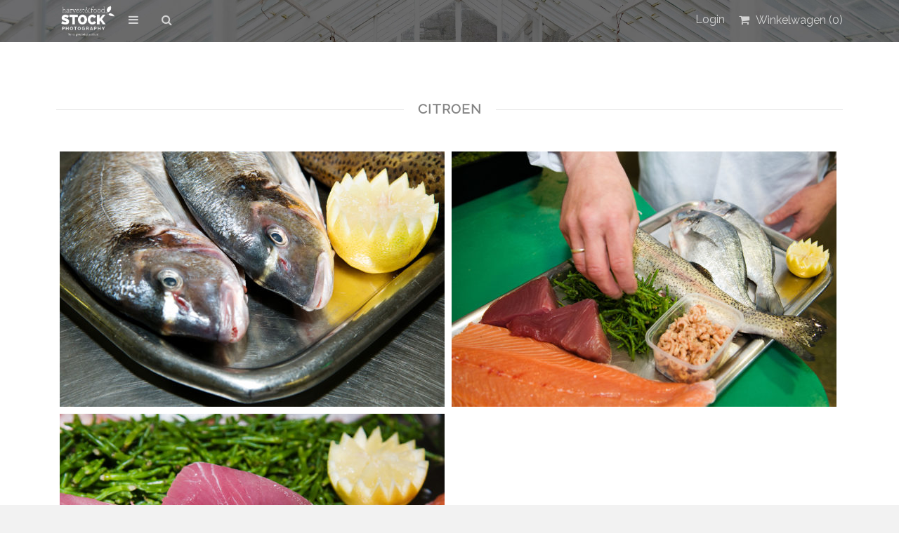

--- FILE ---
content_type: text/html; charset=UTF-8
request_url: https://foodstock.nl/products/tag/citroen/
body_size: 13957
content:
<!DOCTYPE html>
<html lang="nl-NL">
	<head>
		<meta charset="UTF-8">
		<meta name="viewport" content="width=device-width, initial-scale=1, maximum-scale=1, user-scalable=0"/>
		<link rel="profile" href="http://gmpg.org/xfn/11">
		<link rel="pingback" href="https://foodstock.nl/xmlrpc.php">
		<link href="https://fonts.googleapis.com/css?family=Raleway|Roboto&display=swap" rel="stylesheet"> 
				
		<meta name='robots' content='index, follow, max-image-preview:large, max-snippet:-1, max-video-preview:-1' />
	<style>img:is([sizes="auto" i], [sizes^="auto," i]) { contain-intrinsic-size: 3000px 1500px }</style>
	<link rel="alternate" hreflang="nl" href="https://foodstock.nl/products/tag/citroen/" />
<link rel="alternate" hreflang="x-default" href="https://foodstock.nl/products/tag/citroen/" />

	<!-- This site is optimized with the Yoast SEO plugin v26.7 - https://yoast.com/wordpress/plugins/seo/ -->
	<title>citroen Archieven - harvest &amp; food stock photos</title>
	<link rel="canonical" href="https://foodstock.nl/products/tag/citroen/" />
	<meta property="og:locale" content="nl_NL" />
	<meta property="og:type" content="article" />
	<meta property="og:title" content="citroen Archieven - harvest &amp; food stock photos" />
	<meta property="og:url" content="https://foodstock.nl/products/tag/citroen/" />
	<meta property="og:site_name" content="harvest &amp; food stock photos" />
	<meta name="twitter:card" content="summary_large_image" />
	<script type="application/ld+json" class="yoast-schema-graph">{"@context":"https://schema.org","@graph":[{"@type":"CollectionPage","@id":"https://foodstock.nl/products/tag/citroen/","url":"https://foodstock.nl/products/tag/citroen/","name":"citroen Archieven - harvest &amp; food stock photos","isPartOf":{"@id":"https://foodstock.nl/#website"},"primaryImageOfPage":{"@id":"https://foodstock.nl/products/tag/citroen/#primaryimage"},"image":{"@id":"https://foodstock.nl/products/tag/citroen/#primaryimage"},"thumbnailUrl":"https://foodstock.nl/wp-content/uploads/edd/2019/05/vis-en-zeevruchten_7204_uit.jpg","breadcrumb":{"@id":"https://foodstock.nl/products/tag/citroen/#breadcrumb"},"inLanguage":"nl-NL"},{"@type":"ImageObject","inLanguage":"nl-NL","@id":"https://foodstock.nl/products/tag/citroen/#primaryimage","url":"https://foodstock.nl/wp-content/uploads/edd/2019/05/vis-en-zeevruchten_7204_uit.jpg","contentUrl":"https://foodstock.nl/wp-content/uploads/edd/2019/05/vis-en-zeevruchten_7204_uit.jpg","width":1000,"height":664},{"@type":"BreadcrumbList","@id":"https://foodstock.nl/products/tag/citroen/#breadcrumb","itemListElement":[{"@type":"ListItem","position":1,"name":"Home","item":"https://foodstock.nl/"},{"@type":"ListItem","position":2,"name":"citroen"}]},{"@type":"WebSite","@id":"https://foodstock.nl/#website","url":"https://foodstock.nl/","name":"harvest &amp; food stock photos","description":"Het is een feest wat de natuur je geeft","potentialAction":[{"@type":"SearchAction","target":{"@type":"EntryPoint","urlTemplate":"https://foodstock.nl/?s={search_term_string}"},"query-input":{"@type":"PropertyValueSpecification","valueRequired":true,"valueName":"search_term_string"}}],"inLanguage":"nl-NL"}]}</script>
	<!-- / Yoast SEO plugin. -->


<link rel='dns-prefetch' href='//maps.googleapis.com' />
<link rel='dns-prefetch' href='//secure.gravatar.com' />
<link rel='dns-prefetch' href='//stats.wp.com' />
<link rel='dns-prefetch' href='//fonts.googleapis.com' />
<link rel='dns-prefetch' href='//v0.wordpress.com' />
<link rel="alternate" type="application/rss+xml" title="harvest &amp; food stock photos &raquo; feed" href="https://foodstock.nl/feed/" />
<link rel="alternate" type="application/rss+xml" title="harvest &amp; food stock photos &raquo; reacties feed" href="https://foodstock.nl/comments/feed/" />
<link rel="alternate" type="application/rss+xml" title="harvest &amp; food stock photos &raquo; citroen Download Tag feed" href="https://foodstock.nl/products/tag/citroen/feed/" />
		<!-- This site uses the Google Analytics by MonsterInsights plugin v9.11.1 - Using Analytics tracking - https://www.monsterinsights.com/ -->
							<script src="//www.googletagmanager.com/gtag/js?id=G-15E18BHSYE"  data-cfasync="false" data-wpfc-render="false" type="text/javascript" async></script>
			<script data-cfasync="false" data-wpfc-render="false" type="text/javascript">
				var mi_version = '9.11.1';
				var mi_track_user = true;
				var mi_no_track_reason = '';
								var MonsterInsightsDefaultLocations = {"page_location":"https:\/\/foodstock.nl\/products\/tag\/citroen\/"};
								if ( typeof MonsterInsightsPrivacyGuardFilter === 'function' ) {
					var MonsterInsightsLocations = (typeof MonsterInsightsExcludeQuery === 'object') ? MonsterInsightsPrivacyGuardFilter( MonsterInsightsExcludeQuery ) : MonsterInsightsPrivacyGuardFilter( MonsterInsightsDefaultLocations );
				} else {
					var MonsterInsightsLocations = (typeof MonsterInsightsExcludeQuery === 'object') ? MonsterInsightsExcludeQuery : MonsterInsightsDefaultLocations;
				}

								var disableStrs = [
										'ga-disable-G-15E18BHSYE',
									];

				/* Function to detect opted out users */
				function __gtagTrackerIsOptedOut() {
					for (var index = 0; index < disableStrs.length; index++) {
						if (document.cookie.indexOf(disableStrs[index] + '=true') > -1) {
							return true;
						}
					}

					return false;
				}

				/* Disable tracking if the opt-out cookie exists. */
				if (__gtagTrackerIsOptedOut()) {
					for (var index = 0; index < disableStrs.length; index++) {
						window[disableStrs[index]] = true;
					}
				}

				/* Opt-out function */
				function __gtagTrackerOptout() {
					for (var index = 0; index < disableStrs.length; index++) {
						document.cookie = disableStrs[index] + '=true; expires=Thu, 31 Dec 2099 23:59:59 UTC; path=/';
						window[disableStrs[index]] = true;
					}
				}

				if ('undefined' === typeof gaOptout) {
					function gaOptout() {
						__gtagTrackerOptout();
					}
				}
								window.dataLayer = window.dataLayer || [];

				window.MonsterInsightsDualTracker = {
					helpers: {},
					trackers: {},
				};
				if (mi_track_user) {
					function __gtagDataLayer() {
						dataLayer.push(arguments);
					}

					function __gtagTracker(type, name, parameters) {
						if (!parameters) {
							parameters = {};
						}

						if (parameters.send_to) {
							__gtagDataLayer.apply(null, arguments);
							return;
						}

						if (type === 'event') {
														parameters.send_to = monsterinsights_frontend.v4_id;
							var hookName = name;
							if (typeof parameters['event_category'] !== 'undefined') {
								hookName = parameters['event_category'] + ':' + name;
							}

							if (typeof MonsterInsightsDualTracker.trackers[hookName] !== 'undefined') {
								MonsterInsightsDualTracker.trackers[hookName](parameters);
							} else {
								__gtagDataLayer('event', name, parameters);
							}
							
						} else {
							__gtagDataLayer.apply(null, arguments);
						}
					}

					__gtagTracker('js', new Date());
					__gtagTracker('set', {
						'developer_id.dZGIzZG': true,
											});
					if ( MonsterInsightsLocations.page_location ) {
						__gtagTracker('set', MonsterInsightsLocations);
					}
										__gtagTracker('config', 'G-15E18BHSYE', {"forceSSL":"true","link_attribution":"true"} );
										window.gtag = __gtagTracker;										(function () {
						/* https://developers.google.com/analytics/devguides/collection/analyticsjs/ */
						/* ga and __gaTracker compatibility shim. */
						var noopfn = function () {
							return null;
						};
						var newtracker = function () {
							return new Tracker();
						};
						var Tracker = function () {
							return null;
						};
						var p = Tracker.prototype;
						p.get = noopfn;
						p.set = noopfn;
						p.send = function () {
							var args = Array.prototype.slice.call(arguments);
							args.unshift('send');
							__gaTracker.apply(null, args);
						};
						var __gaTracker = function () {
							var len = arguments.length;
							if (len === 0) {
								return;
							}
							var f = arguments[len - 1];
							if (typeof f !== 'object' || f === null || typeof f.hitCallback !== 'function') {
								if ('send' === arguments[0]) {
									var hitConverted, hitObject = false, action;
									if ('event' === arguments[1]) {
										if ('undefined' !== typeof arguments[3]) {
											hitObject = {
												'eventAction': arguments[3],
												'eventCategory': arguments[2],
												'eventLabel': arguments[4],
												'value': arguments[5] ? arguments[5] : 1,
											}
										}
									}
									if ('pageview' === arguments[1]) {
										if ('undefined' !== typeof arguments[2]) {
											hitObject = {
												'eventAction': 'page_view',
												'page_path': arguments[2],
											}
										}
									}
									if (typeof arguments[2] === 'object') {
										hitObject = arguments[2];
									}
									if (typeof arguments[5] === 'object') {
										Object.assign(hitObject, arguments[5]);
									}
									if ('undefined' !== typeof arguments[1].hitType) {
										hitObject = arguments[1];
										if ('pageview' === hitObject.hitType) {
											hitObject.eventAction = 'page_view';
										}
									}
									if (hitObject) {
										action = 'timing' === arguments[1].hitType ? 'timing_complete' : hitObject.eventAction;
										hitConverted = mapArgs(hitObject);
										__gtagTracker('event', action, hitConverted);
									}
								}
								return;
							}

							function mapArgs(args) {
								var arg, hit = {};
								var gaMap = {
									'eventCategory': 'event_category',
									'eventAction': 'event_action',
									'eventLabel': 'event_label',
									'eventValue': 'event_value',
									'nonInteraction': 'non_interaction',
									'timingCategory': 'event_category',
									'timingVar': 'name',
									'timingValue': 'value',
									'timingLabel': 'event_label',
									'page': 'page_path',
									'location': 'page_location',
									'title': 'page_title',
									'referrer' : 'page_referrer',
								};
								for (arg in args) {
																		if (!(!args.hasOwnProperty(arg) || !gaMap.hasOwnProperty(arg))) {
										hit[gaMap[arg]] = args[arg];
									} else {
										hit[arg] = args[arg];
									}
								}
								return hit;
							}

							try {
								f.hitCallback();
							} catch (ex) {
							}
						};
						__gaTracker.create = newtracker;
						__gaTracker.getByName = newtracker;
						__gaTracker.getAll = function () {
							return [];
						};
						__gaTracker.remove = noopfn;
						__gaTracker.loaded = true;
						window['__gaTracker'] = __gaTracker;
					})();
									} else {
										console.log("");
					(function () {
						function __gtagTracker() {
							return null;
						}

						window['__gtagTracker'] = __gtagTracker;
						window['gtag'] = __gtagTracker;
					})();
									}
			</script>
							<!-- / Google Analytics by MonsterInsights -->
		<script type="text/javascript">
/* <![CDATA[ */
window._wpemojiSettings = {"baseUrl":"https:\/\/s.w.org\/images\/core\/emoji\/15.0.3\/72x72\/","ext":".png","svgUrl":"https:\/\/s.w.org\/images\/core\/emoji\/15.0.3\/svg\/","svgExt":".svg","source":{"concatemoji":"https:\/\/foodstock.nl\/wp-includes\/js\/wp-emoji-release.min.js?ver=6.7.4"}};
/*! This file is auto-generated */
!function(i,n){var o,s,e;function c(e){try{var t={supportTests:e,timestamp:(new Date).valueOf()};sessionStorage.setItem(o,JSON.stringify(t))}catch(e){}}function p(e,t,n){e.clearRect(0,0,e.canvas.width,e.canvas.height),e.fillText(t,0,0);var t=new Uint32Array(e.getImageData(0,0,e.canvas.width,e.canvas.height).data),r=(e.clearRect(0,0,e.canvas.width,e.canvas.height),e.fillText(n,0,0),new Uint32Array(e.getImageData(0,0,e.canvas.width,e.canvas.height).data));return t.every(function(e,t){return e===r[t]})}function u(e,t,n){switch(t){case"flag":return n(e,"\ud83c\udff3\ufe0f\u200d\u26a7\ufe0f","\ud83c\udff3\ufe0f\u200b\u26a7\ufe0f")?!1:!n(e,"\ud83c\uddfa\ud83c\uddf3","\ud83c\uddfa\u200b\ud83c\uddf3")&&!n(e,"\ud83c\udff4\udb40\udc67\udb40\udc62\udb40\udc65\udb40\udc6e\udb40\udc67\udb40\udc7f","\ud83c\udff4\u200b\udb40\udc67\u200b\udb40\udc62\u200b\udb40\udc65\u200b\udb40\udc6e\u200b\udb40\udc67\u200b\udb40\udc7f");case"emoji":return!n(e,"\ud83d\udc26\u200d\u2b1b","\ud83d\udc26\u200b\u2b1b")}return!1}function f(e,t,n){var r="undefined"!=typeof WorkerGlobalScope&&self instanceof WorkerGlobalScope?new OffscreenCanvas(300,150):i.createElement("canvas"),a=r.getContext("2d",{willReadFrequently:!0}),o=(a.textBaseline="top",a.font="600 32px Arial",{});return e.forEach(function(e){o[e]=t(a,e,n)}),o}function t(e){var t=i.createElement("script");t.src=e,t.defer=!0,i.head.appendChild(t)}"undefined"!=typeof Promise&&(o="wpEmojiSettingsSupports",s=["flag","emoji"],n.supports={everything:!0,everythingExceptFlag:!0},e=new Promise(function(e){i.addEventListener("DOMContentLoaded",e,{once:!0})}),new Promise(function(t){var n=function(){try{var e=JSON.parse(sessionStorage.getItem(o));if("object"==typeof e&&"number"==typeof e.timestamp&&(new Date).valueOf()<e.timestamp+604800&&"object"==typeof e.supportTests)return e.supportTests}catch(e){}return null}();if(!n){if("undefined"!=typeof Worker&&"undefined"!=typeof OffscreenCanvas&&"undefined"!=typeof URL&&URL.createObjectURL&&"undefined"!=typeof Blob)try{var e="postMessage("+f.toString()+"("+[JSON.stringify(s),u.toString(),p.toString()].join(",")+"));",r=new Blob([e],{type:"text/javascript"}),a=new Worker(URL.createObjectURL(r),{name:"wpTestEmojiSupports"});return void(a.onmessage=function(e){c(n=e.data),a.terminate(),t(n)})}catch(e){}c(n=f(s,u,p))}t(n)}).then(function(e){for(var t in e)n.supports[t]=e[t],n.supports.everything=n.supports.everything&&n.supports[t],"flag"!==t&&(n.supports.everythingExceptFlag=n.supports.everythingExceptFlag&&n.supports[t]);n.supports.everythingExceptFlag=n.supports.everythingExceptFlag&&!n.supports.flag,n.DOMReady=!1,n.readyCallback=function(){n.DOMReady=!0}}).then(function(){return e}).then(function(){var e;n.supports.everything||(n.readyCallback(),(e=n.source||{}).concatemoji?t(e.concatemoji):e.wpemoji&&e.twemoji&&(t(e.twemoji),t(e.wpemoji)))}))}((window,document),window._wpemojiSettings);
/* ]]> */
</script>
<link rel='stylesheet' id='owl-css-css' href='https://foodstock.nl/wp-content/plugins/wd-google-maps/css/owl.carousel.css?ver=1.0.58' type='text/css' media='all' />
<link rel='stylesheet' id='font_awsome-css-css' href='https://foodstock.nl/wp-content/plugins/wd-google-maps/css/font-awesome/font-awesome.css?ver=1.0.58' type='text/css' media='all' />
<link rel='stylesheet' id='bootstrap-css-css' href='https://foodstock.nl/wp-content/plugins/wd-google-maps/css/bootstrap.css?ver=1.0.58' type='text/css' media='all' />
<link rel='stylesheet' id='frontend_main-css-css' href='https://foodstock.nl/wp-content/plugins/wd-google-maps/css/frontend_main.css?ver=1.0.58' type='text/css' media='all' />
<style id='wp-emoji-styles-inline-css' type='text/css'>

	img.wp-smiley, img.emoji {
		display: inline !important;
		border: none !important;
		box-shadow: none !important;
		height: 1em !important;
		width: 1em !important;
		margin: 0 0.07em !important;
		vertical-align: -0.1em !important;
		background: none !important;
		padding: 0 !important;
	}
</style>
<link rel='stylesheet' id='wp-block-library-css' href='https://foodstock.nl/wp-includes/css/dist/block-library/style.min.css?ver=6.7.4' type='text/css' media='all' />
<link rel='stylesheet' id='mediaelement-css' href='https://foodstock.nl/wp-includes/js/mediaelement/mediaelementplayer-legacy.min.css?ver=4.2.17' type='text/css' media='all' />
<link rel='stylesheet' id='wp-mediaelement-css' href='https://foodstock.nl/wp-includes/js/mediaelement/wp-mediaelement.min.css?ver=6.7.4' type='text/css' media='all' />
<style id='jetpack-sharing-buttons-style-inline-css' type='text/css'>
.jetpack-sharing-buttons__services-list{display:flex;flex-direction:row;flex-wrap:wrap;gap:0;list-style-type:none;margin:5px;padding:0}.jetpack-sharing-buttons__services-list.has-small-icon-size{font-size:12px}.jetpack-sharing-buttons__services-list.has-normal-icon-size{font-size:16px}.jetpack-sharing-buttons__services-list.has-large-icon-size{font-size:24px}.jetpack-sharing-buttons__services-list.has-huge-icon-size{font-size:36px}@media print{.jetpack-sharing-buttons__services-list{display:none!important}}.editor-styles-wrapper .wp-block-jetpack-sharing-buttons{gap:0;padding-inline-start:0}ul.jetpack-sharing-buttons__services-list.has-background{padding:1.25em 2.375em}
</style>
<link rel='stylesheet' id='mpp_gutenberg-css' href='https://foodstock.nl/wp-content/plugins/metronet-profile-picture/dist/blocks.style.build.css?ver=2.6.3' type='text/css' media='all' />
<link rel='stylesheet' id='edd-blocks-css' href='https://foodstock.nl/wp-content/plugins/easy-digital-downloads/includes/blocks/assets/css/edd-blocks.css?ver=3.6.4' type='text/css' media='all' />
<style id='classic-theme-styles-inline-css' type='text/css'>
/*! This file is auto-generated */
.wp-block-button__link{color:#fff;background-color:#32373c;border-radius:9999px;box-shadow:none;text-decoration:none;padding:calc(.667em + 2px) calc(1.333em + 2px);font-size:1.125em}.wp-block-file__button{background:#32373c;color:#fff;text-decoration:none}
</style>
<style id='global-styles-inline-css' type='text/css'>
:root{--wp--preset--aspect-ratio--square: 1;--wp--preset--aspect-ratio--4-3: 4/3;--wp--preset--aspect-ratio--3-4: 3/4;--wp--preset--aspect-ratio--3-2: 3/2;--wp--preset--aspect-ratio--2-3: 2/3;--wp--preset--aspect-ratio--16-9: 16/9;--wp--preset--aspect-ratio--9-16: 9/16;--wp--preset--color--black: #000000;--wp--preset--color--cyan-bluish-gray: #abb8c3;--wp--preset--color--white: #ffffff;--wp--preset--color--pale-pink: #f78da7;--wp--preset--color--vivid-red: #cf2e2e;--wp--preset--color--luminous-vivid-orange: #ff6900;--wp--preset--color--luminous-vivid-amber: #fcb900;--wp--preset--color--light-green-cyan: #7bdcb5;--wp--preset--color--vivid-green-cyan: #00d084;--wp--preset--color--pale-cyan-blue: #8ed1fc;--wp--preset--color--vivid-cyan-blue: #0693e3;--wp--preset--color--vivid-purple: #9b51e0;--wp--preset--gradient--vivid-cyan-blue-to-vivid-purple: linear-gradient(135deg,rgba(6,147,227,1) 0%,rgb(155,81,224) 100%);--wp--preset--gradient--light-green-cyan-to-vivid-green-cyan: linear-gradient(135deg,rgb(122,220,180) 0%,rgb(0,208,130) 100%);--wp--preset--gradient--luminous-vivid-amber-to-luminous-vivid-orange: linear-gradient(135deg,rgba(252,185,0,1) 0%,rgba(255,105,0,1) 100%);--wp--preset--gradient--luminous-vivid-orange-to-vivid-red: linear-gradient(135deg,rgba(255,105,0,1) 0%,rgb(207,46,46) 100%);--wp--preset--gradient--very-light-gray-to-cyan-bluish-gray: linear-gradient(135deg,rgb(238,238,238) 0%,rgb(169,184,195) 100%);--wp--preset--gradient--cool-to-warm-spectrum: linear-gradient(135deg,rgb(74,234,220) 0%,rgb(151,120,209) 20%,rgb(207,42,186) 40%,rgb(238,44,130) 60%,rgb(251,105,98) 80%,rgb(254,248,76) 100%);--wp--preset--gradient--blush-light-purple: linear-gradient(135deg,rgb(255,206,236) 0%,rgb(152,150,240) 100%);--wp--preset--gradient--blush-bordeaux: linear-gradient(135deg,rgb(254,205,165) 0%,rgb(254,45,45) 50%,rgb(107,0,62) 100%);--wp--preset--gradient--luminous-dusk: linear-gradient(135deg,rgb(255,203,112) 0%,rgb(199,81,192) 50%,rgb(65,88,208) 100%);--wp--preset--gradient--pale-ocean: linear-gradient(135deg,rgb(255,245,203) 0%,rgb(182,227,212) 50%,rgb(51,167,181) 100%);--wp--preset--gradient--electric-grass: linear-gradient(135deg,rgb(202,248,128) 0%,rgb(113,206,126) 100%);--wp--preset--gradient--midnight: linear-gradient(135deg,rgb(2,3,129) 0%,rgb(40,116,252) 100%);--wp--preset--font-size--small: 13px;--wp--preset--font-size--medium: 20px;--wp--preset--font-size--large: 36px;--wp--preset--font-size--x-large: 42px;--wp--preset--spacing--20: 0.44rem;--wp--preset--spacing--30: 0.67rem;--wp--preset--spacing--40: 1rem;--wp--preset--spacing--50: 1.5rem;--wp--preset--spacing--60: 2.25rem;--wp--preset--spacing--70: 3.38rem;--wp--preset--spacing--80: 5.06rem;--wp--preset--shadow--natural: 6px 6px 9px rgba(0, 0, 0, 0.2);--wp--preset--shadow--deep: 12px 12px 50px rgba(0, 0, 0, 0.4);--wp--preset--shadow--sharp: 6px 6px 0px rgba(0, 0, 0, 0.2);--wp--preset--shadow--outlined: 6px 6px 0px -3px rgba(255, 255, 255, 1), 6px 6px rgba(0, 0, 0, 1);--wp--preset--shadow--crisp: 6px 6px 0px rgba(0, 0, 0, 1);}:where(.is-layout-flex){gap: 0.5em;}:where(.is-layout-grid){gap: 0.5em;}body .is-layout-flex{display: flex;}.is-layout-flex{flex-wrap: wrap;align-items: center;}.is-layout-flex > :is(*, div){margin: 0;}body .is-layout-grid{display: grid;}.is-layout-grid > :is(*, div){margin: 0;}:where(.wp-block-columns.is-layout-flex){gap: 2em;}:where(.wp-block-columns.is-layout-grid){gap: 2em;}:where(.wp-block-post-template.is-layout-flex){gap: 1.25em;}:where(.wp-block-post-template.is-layout-grid){gap: 1.25em;}.has-black-color{color: var(--wp--preset--color--black) !important;}.has-cyan-bluish-gray-color{color: var(--wp--preset--color--cyan-bluish-gray) !important;}.has-white-color{color: var(--wp--preset--color--white) !important;}.has-pale-pink-color{color: var(--wp--preset--color--pale-pink) !important;}.has-vivid-red-color{color: var(--wp--preset--color--vivid-red) !important;}.has-luminous-vivid-orange-color{color: var(--wp--preset--color--luminous-vivid-orange) !important;}.has-luminous-vivid-amber-color{color: var(--wp--preset--color--luminous-vivid-amber) !important;}.has-light-green-cyan-color{color: var(--wp--preset--color--light-green-cyan) !important;}.has-vivid-green-cyan-color{color: var(--wp--preset--color--vivid-green-cyan) !important;}.has-pale-cyan-blue-color{color: var(--wp--preset--color--pale-cyan-blue) !important;}.has-vivid-cyan-blue-color{color: var(--wp--preset--color--vivid-cyan-blue) !important;}.has-vivid-purple-color{color: var(--wp--preset--color--vivid-purple) !important;}.has-black-background-color{background-color: var(--wp--preset--color--black) !important;}.has-cyan-bluish-gray-background-color{background-color: var(--wp--preset--color--cyan-bluish-gray) !important;}.has-white-background-color{background-color: var(--wp--preset--color--white) !important;}.has-pale-pink-background-color{background-color: var(--wp--preset--color--pale-pink) !important;}.has-vivid-red-background-color{background-color: var(--wp--preset--color--vivid-red) !important;}.has-luminous-vivid-orange-background-color{background-color: var(--wp--preset--color--luminous-vivid-orange) !important;}.has-luminous-vivid-amber-background-color{background-color: var(--wp--preset--color--luminous-vivid-amber) !important;}.has-light-green-cyan-background-color{background-color: var(--wp--preset--color--light-green-cyan) !important;}.has-vivid-green-cyan-background-color{background-color: var(--wp--preset--color--vivid-green-cyan) !important;}.has-pale-cyan-blue-background-color{background-color: var(--wp--preset--color--pale-cyan-blue) !important;}.has-vivid-cyan-blue-background-color{background-color: var(--wp--preset--color--vivid-cyan-blue) !important;}.has-vivid-purple-background-color{background-color: var(--wp--preset--color--vivid-purple) !important;}.has-black-border-color{border-color: var(--wp--preset--color--black) !important;}.has-cyan-bluish-gray-border-color{border-color: var(--wp--preset--color--cyan-bluish-gray) !important;}.has-white-border-color{border-color: var(--wp--preset--color--white) !important;}.has-pale-pink-border-color{border-color: var(--wp--preset--color--pale-pink) !important;}.has-vivid-red-border-color{border-color: var(--wp--preset--color--vivid-red) !important;}.has-luminous-vivid-orange-border-color{border-color: var(--wp--preset--color--luminous-vivid-orange) !important;}.has-luminous-vivid-amber-border-color{border-color: var(--wp--preset--color--luminous-vivid-amber) !important;}.has-light-green-cyan-border-color{border-color: var(--wp--preset--color--light-green-cyan) !important;}.has-vivid-green-cyan-border-color{border-color: var(--wp--preset--color--vivid-green-cyan) !important;}.has-pale-cyan-blue-border-color{border-color: var(--wp--preset--color--pale-cyan-blue) !important;}.has-vivid-cyan-blue-border-color{border-color: var(--wp--preset--color--vivid-cyan-blue) !important;}.has-vivid-purple-border-color{border-color: var(--wp--preset--color--vivid-purple) !important;}.has-vivid-cyan-blue-to-vivid-purple-gradient-background{background: var(--wp--preset--gradient--vivid-cyan-blue-to-vivid-purple) !important;}.has-light-green-cyan-to-vivid-green-cyan-gradient-background{background: var(--wp--preset--gradient--light-green-cyan-to-vivid-green-cyan) !important;}.has-luminous-vivid-amber-to-luminous-vivid-orange-gradient-background{background: var(--wp--preset--gradient--luminous-vivid-amber-to-luminous-vivid-orange) !important;}.has-luminous-vivid-orange-to-vivid-red-gradient-background{background: var(--wp--preset--gradient--luminous-vivid-orange-to-vivid-red) !important;}.has-very-light-gray-to-cyan-bluish-gray-gradient-background{background: var(--wp--preset--gradient--very-light-gray-to-cyan-bluish-gray) !important;}.has-cool-to-warm-spectrum-gradient-background{background: var(--wp--preset--gradient--cool-to-warm-spectrum) !important;}.has-blush-light-purple-gradient-background{background: var(--wp--preset--gradient--blush-light-purple) !important;}.has-blush-bordeaux-gradient-background{background: var(--wp--preset--gradient--blush-bordeaux) !important;}.has-luminous-dusk-gradient-background{background: var(--wp--preset--gradient--luminous-dusk) !important;}.has-pale-ocean-gradient-background{background: var(--wp--preset--gradient--pale-ocean) !important;}.has-electric-grass-gradient-background{background: var(--wp--preset--gradient--electric-grass) !important;}.has-midnight-gradient-background{background: var(--wp--preset--gradient--midnight) !important;}.has-small-font-size{font-size: var(--wp--preset--font-size--small) !important;}.has-medium-font-size{font-size: var(--wp--preset--font-size--medium) !important;}.has-large-font-size{font-size: var(--wp--preset--font-size--large) !important;}.has-x-large-font-size{font-size: var(--wp--preset--font-size--x-large) !important;}
:where(.wp-block-post-template.is-layout-flex){gap: 1.25em;}:where(.wp-block-post-template.is-layout-grid){gap: 1.25em;}
:where(.wp-block-columns.is-layout-flex){gap: 2em;}:where(.wp-block-columns.is-layout-grid){gap: 2em;}
:root :where(.wp-block-pullquote){font-size: 1.5em;line-height: 1.6;}
</style>
<link rel='stylesheet' id='edd-styles-css' href='https://foodstock.nl/wp-content/plugins/easy-digital-downloads/assets/build/css/frontend/edd.min.css?ver=3.6.4' type='text/css' media='all' />
<link rel='stylesheet' id='search-filter-plugin-styles-css' href='https://foodstock.nl/wp-content/plugins/search-filter-pro/public/assets/css/search-filter.min.css?ver=2.3.4' type='text/css' media='all' />
<link rel='stylesheet' id='css-stocky-css' href='https://foodstock.nl/wp-content/themes/stocky-child/style.css?ver=6.7.4' type='text/css' media='all' />
<link rel='stylesheet' id='jquery-fancybox-css' href='https://foodstock.nl/wp-content/themes/stocky/includes/fancybox/jquery.fancybox.css?ver=6.7.4' type='text/css' media='all' />
<link rel='stylesheet' id='font-Roboto-css' href='//fonts.googleapis.com/css?family=Roboto%3A300%2C400%2C400italic%2C700%2C700italic&#038;ver=6.7.4' type='text/css' media='all' />
<link rel='stylesheet' id='font-awesome-css' href='https://foodstock.nl/wp-content/themes/stocky/includes/css/font-awesome.min.css?ver=6.7.4' type='text/css' media='all' />
<link rel='stylesheet' id='stylesheet-css' href='//fonts.googleapis.com/css?family=Roboto%3A100%2C400%2C400italic%2C700%2C700italic&#038;ver=6.7.4' type='text/css' media='all' />
<script type="text/javascript" src="https://foodstock.nl/wp-includes/js/jquery/jquery.min.js?ver=3.7.1" id="jquery-core-js"></script>
<script type="text/javascript" src="https://foodstock.nl/wp-includes/js/jquery/jquery-migrate.min.js?ver=3.4.1" id="jquery-migrate-js"></script>
<script type="text/javascript" src="https://foodstock.nl/wp-content/plugins/wd-google-maps/js/util.js?ver=6.7.4" id="gmwd_util-js-js"></script>
<script type="text/javascript" src="https://maps.googleapis.com/maps/api/js?libraries=places%2Cgeometry&amp;v=3.exp&amp;key=AIzaSyDHvw99lfYdhjDLNxUds1IQP27CDpCDFG4&amp;ver=6.7.4" id="gmwd_map-js-js"></script>
<script type="text/javascript" src="https://foodstock.nl/wp-content/plugins/wd-google-maps/js/init_map.js?ver=1.0.58" id="frontend_init_map-js-js"></script>
<script type="text/javascript" src="https://foodstock.nl/wp-content/plugins/wd-google-maps/js/frontend_main.js?ver=1.0.58" id="frontend_main-js-js"></script>
<script type="text/javascript" src="https://foodstock.nl/wp-content/plugins/google-analytics-for-wordpress/assets/js/frontend-gtag.min.js?ver=9.11.1" id="monsterinsights-frontend-script-js" async="async" data-wp-strategy="async"></script>
<script data-cfasync="false" data-wpfc-render="false" type="text/javascript" id='monsterinsights-frontend-script-js-extra'>/* <![CDATA[ */
var monsterinsights_frontend = {"js_events_tracking":"true","download_extensions":"doc,pdf,ppt,zip,xls,docx,pptx,xlsx","inbound_paths":"[{\"path\":\"\\\/go\\\/\",\"label\":\"affiliate\"},{\"path\":\"\\\/recommend\\\/\",\"label\":\"affiliate\"}]","home_url":"https:\/\/foodstock.nl","hash_tracking":"false","v4_id":"G-15E18BHSYE"};/* ]]> */
</script>
<script type="text/javascript" src="https://foodstock.nl/wp-includes/js/dist/hooks.min.js?ver=4d63a3d491d11ffd8ac6" id="wp-hooks-js"></script>
<script type="text/javascript" id="say-what-js-js-extra">
/* <![CDATA[ */
var say_what_data = {"replacements":{"|Search posts|":"Zoeken"}};
/* ]]> */
</script>
<script type="text/javascript" src="https://foodstock.nl/wp-content/plugins/say-what/assets/build/frontend.js?ver=fd31684c45e4d85aeb4e" id="say-what-js-js"></script>
<script type="text/javascript" id="search-filter-plugin-build-js-extra">
/* <![CDATA[ */
var SF_LDATA = {"ajax_url":"https:\/\/foodstock.nl\/wp-admin\/admin-ajax.php","home_url":"https:\/\/foodstock.nl\/"};
/* ]]> */
</script>
<script type="text/javascript" src="https://foodstock.nl/wp-content/plugins/search-filter-pro/public/assets/js/search-filter-build.min.js?ver=2.3.4" id="search-filter-plugin-build-js"></script>
<script type="text/javascript" src="https://foodstock.nl/wp-content/plugins/search-filter-pro/public/assets/js/chosen.jquery.min.js?ver=2.3.4" id="search-filter-plugin-chosen-js"></script>
<script type="text/javascript" src="https://foodstock.nl/wp-content/themes/stocky/includes/fancybox/jquery.fancybox.pack.js?ver=6.7.4" id="jquery-fancybox-js"></script>
<script type="text/javascript" src="https://foodstock.nl/wp-content/themes/stocky/includes/js/jquery.stellar.js?ver=6.7.4" id="jquery-stellar-js"></script>
<script type="text/javascript" src="https://foodstock.nl/wp-content/themes/stocky/includes/js/jquery.fitvids.js?ver=6.7.4" id="jquery-fitvids-js"></script>
<link rel="https://api.w.org/" href="https://foodstock.nl/wp-json/" /><link rel="alternate" title="JSON" type="application/json" href="https://foodstock.nl/wp-json/wp/v2/edd-tags/501" /><link rel="EditURI" type="application/rsd+xml" title="RSD" href="https://foodstock.nl/xmlrpc.php?rsd" />
<meta name="generator" content="WordPress 6.7.4" />
<meta name="generator" content="WPML ver:4.8.6 stt:37,1;" />
	<style>img#wpstats{display:none}</style>
		<meta name="generator" content="Easy Digital Downloads v3.6.4" />
<style type="text/css">
a {
	color:;
}

a:hover,
.meta_block a:hover {
	color:;
}

input[type="submit"],
button[type="submit"],
.btn,
div.fes-form .fes-submit input[type="submit"],
a.button,
a.more-link,
.widget .cart_item.edd_checkout a,
.stocky_navigation a,
.fes-product-list-pagination-container a,
.edd-reviews-voting-buttons a.vote-yes,
.edd-reviews-voting-buttons a.vote-no,
#edd-purchase-button,
.edd-submit,
input.edd-submit[type="submit"],
.edd-submit.button,
.edd-submit.button:visited,
.navigation a,
.navigation span.current,
a.insert-file-row  {
	border-color: !important;
	color: !important;
}

input[type="submit"]:hover,
button[type="submit"]:hover,
.btn:hover,
div.fes-form .fes-submit input[type="submit"]:hover,
a.button:hover,
a.more-link:hover,
.widget .cart_item.edd_checkout a:hover,
.stocky_navigation a:hover,
.fes-product-list-pagination-container a:hover,
.edd-reviews-voting-buttons a.vote-yes:hover,
.edd-reviews-voting-buttons a.vote-no:hover,
#edd-purchase-button:hover,
.edd-submit:hover,
input.edd-submit[type="submit"]:hover,
.edd-submit.button:hover,
.navigation a:hover,
.navigation span.current,
a.insert-file-row:hover,
.sweet-alert button  {
	background-color: !important;
}

#header,
body.page-template-page-login-php {
	background-image:url("https://foodstock.nl/wp-content/uploads/2019/04/foodstock-header-dark-gradient.jpg");
}
</style>
<script type="text/javascript">
/* <![CDATA[  */

jQuery(function($) {
	$(window).load(function(){
		// RETINA LOGO
		var screenImage = $(".retina_logo");
		var imageWidth = screenImage[0].naturalWidth;
		var imageHeight = screenImage[0].naturalHeight;
		$('#header_inner .retina_logo').css('width',parseInt(imageWidth)/2).css('height',parseInt(imageHeight)/2).fadeIn().css('display','block');

	});

});

jQuery(document).ready(function($){

	/* Masonry */
	var $container = $('.edd_downloads_list');

	// initialize Masonry after all images have loaded
	$container.imagesLoaded( function() {
		$container.masonry( { itemSelector: '.edd_download' } );
	});

	// Moving the pagination up a div
	var $edd_pagination = $('#edd_download_pagination');
	$edd_pagination.parent().after($edd_pagination);

	/* Parallax */
	(function(){
		var ua = navigator.userAgent,
		isMobileWebkit = /WebKit/.test(ua) && /Mobile/.test(ua);

		/* only show if not on mobile */
		if (isMobileWebkit) {
		$('html').addClass('stocky_mobile');
		} else {
			$.stellar({
				horizontalScrolling: false,
				verticalOffset: 0
			});
		}

	})();

	// FitVids
	$("#content").fitVids();

	/* Menu Toggle */
	$('#menu_toggle').click(function() {
		$('#main_menu').slideToggle('fast');
	});

	$('.menu-item-has-children').click(function() {
		$(this).toggleClass("active");
	});

	/* Search Toggle */
	$('#search_toggle').click(function() {
		$('#search_wrap').slideToggle('fast');
	});

	/* Ratings */
	$( '.comment_form_rating .edd_reviews_rating_box' ).find('a').on('click', function (e) {
		e.preventDefault();
		$( '.comment_form_rating .edd_reviews_rating_box' ).find('a').removeClass( 'active' );
		$( this ).addClass( 'active' );
	});

	/* Add span within comment reply title, move the <small> outside of it */
	$('#reply-title').wrapInner('<span>').append( $('#reply-title small') );

	// Increase counter on add to cart
	$('.purAddToCart').ajaxComplete(function(event,request, settings) {
		if(JSON.parse(request.responseText).msgId == 0) {
			var currentCount = parseInt($('#header_cart_count').text());
			var newCount = currentCount + 1;
			$('#header_cart_count').text(newCount);
		}
	});

	// Fancybox
	if( $('.lightbox').length ) {
		$(".lightbox").attr('rel', 'gallery').fancybox({
			'transitionIn'		: 'fade',
			'transitionOut'		: 'fade',
			'showNavArrows' 	: 'true'
		});
	}


});
/* ]]> */
</script>

<script>
/* do carousel logo scripts starts */
jQuery(document).ready(function() {

 jQuery('.customer-logos').slick({
		 slidesToShow: 4,
		 slidesToScroll: 1,
		 autoplay: true,
		 autoplaySpeed: 1500,
		 arrows: false,
		 dots: false,
		 pauseOnHover: true,
		 responsive: [{
				 breakpoint: 991,
				 settings: {
						 slidesToShow: 4
				 }
		 },{
				 breakpoint: 768,
				 settings: {
						 slidesToShow: 1
				 }
		 }]
 });
});


 /* do carousel logo scripts ends */
</script>
<meta name="generator" content="Powered by WPBakery Page Builder - drag and drop page builder for WordPress."/>
<link rel="icon" href="https://foodstock.nl/wp-content/uploads/2019/04/favicon-48x48.png" sizes="32x32" />
<link rel="icon" href="https://foodstock.nl/wp-content/uploads/2019/04/favicon.png" sizes="192x192" />
<link rel="apple-touch-icon" href="https://foodstock.nl/wp-content/uploads/2019/04/favicon.png" />
<meta name="msapplication-TileImage" content="https://foodstock.nl/wp-content/uploads/2019/04/favicon.png" />
		<style type="text/css" id="wp-custom-css">
			#menu_wrap {
    position: relative;
    height: auto;
    line-height: 40px;
    padding: 8px 0;
    margin: auto;
    background-color: #13110F;
    background-color: rgba(0, 0, 0, 0);
    text-align: left;
    width: 100%;
}		</style>
		<noscript><style> .wpb_animate_when_almost_visible { opacity: 1; }</style></noscript>	</head>
	<body class="archive tax-download_tag term-citroen term-501 button_light content_left edd-js-none wpb-js-composer js-comp-ver-6.8.0 vc_responsive">
		<section id="site_wrap">

			
			<header class="wrapper dark_scheme" id="header" data-stellar-background-ratio="0.5">
				<div class="container">

					<div id="menu_wrap" class="clearfix">

						
						<div id="logo_wrap">
						<a href="https://foodstock.nl" title="harvest &amp; food stock photos" class="the_logo">
	<img src="https://foodstock.nl/wp-content/uploads/2019/04/foodstock-logo.png" alt="harvest &amp; food stock photos" id="logo" class="retina_logo"/>
</a>
						</div>

						
												<a href="#" id="menu_toggle"></a>
						
						<a href="#" id="search_toggle"></a>

						<div id="cart_links" class="clearfix">
							<ul>

								
																		<li>
										<a href="https://foodstock.nl/login/" title="Member Login" id="stocky_login">
											<span>Login</span>
										</a>
									</li>
									
								
								<li>
									<a href="https://foodstock.nl/afrekenen/" title="Winkelwagen" id="head_cart">
										<span>Winkelwagen (<span id="header_cart_count" class="edd-cart-quantity">0</span>)</span>
									</a>
								</li>

								
							</ul>
						</div>

						<div id="search_wrap">
							<form method="get" class="searchform" action="https://foodstock.nl/">
	<div>
		<input type="text" class="search_input" value="Zoek naar een stockfoto" name="s" onfocus="if (this.value == 'Zoek naar een stockfoto') {this.value = '';}" onblur="if (this.value == '') {this.value = 'Zoek naar een stockfoto';}" />
		<input type="hidden" id="searchsubmit" value="Zoek" />
		<input type="hidden" name="post_type" value="download" />
	</div>
</form>						</div>

					</div>

										<nav id="main_menu" class="clearfix ">
						<div id="stocky_menu_container" class="menu-hoofdmenu-container"><ul id="stocky_menu" class="menu"><li id="menu-item-476" class="menu-item menu-item-type-post_type menu-item-object-page menu-item-476"><a href="https://foodstock.nl/blog/">Blog</a></li>
<li id="menu-item-478" class="menu-item menu-item-type-post_type menu-item-object-page menu-item-478"><a href="https://foodstock.nl/contact/">Contact</a></li>
<li id="menu-item-480" class="menu-item menu-item-type-post_type menu-item-object-page menu-item-480"><a href="https://foodstock.nl/afrekenen/account-gegevens/">Jouw account</a></li>
<li id="menu-item-481" class="menu-item menu-item-type-post_type menu-item-object-page menu-item-has-children menu-item-481"><a href="https://foodstock.nl/afrekenen/">Afrekenen</a>
<ul class="sub-menu">
	<li id="menu-item-483" class="menu-item menu-item-type-post_type menu-item-object-page menu-item-483"><a href="https://foodstock.nl/afrekenen/aankoophistorie/">Aankoophistorie</a></li>
</ul>
</li>
</ul></div>					</nav>

					
				</div>
			</header>

			
			<section class="wrapper" id="content">				<div class="container clearfix"><div class="the_archive" >
	
	<div class="box_title">
		<h4>
								citroen				</h4>
	</div>

	
	
		<section id="image_grid" class="clearfix">
			<div id="footstock_downloads_list" class="edd_downloads_list">
				
					<div class="edd_download post-3211 type-download status-publish has-post-thumbnail hentry download_category-vis download_category-visverwerking download_tag-citroen download_tag-schaal download_tag-tonijn download_tag-zalm download_tag-zeekraal edd-download edd-download-cat-vis edd-download-cat-visverwerking edd-download-tag-citroen edd-download-tag-schaal edd-download-tag-tonijn edd-download-tag-zalm edd-download-tag-zeekraal">
						<div class="edd_download_inner">
							
	<div class="edd_download_image">
		<a href="https://foodstock.nl/products/img7204-vissen-schaal/" title="7204 Vissen op een schaal">
			<img width="548" height="364" src="https://foodstock.nl/wp-content/uploads/edd/2019/05/vis-en-zeevruchten_7204_uit-548x364.jpg" class="attachment-product_main size-product_main wp-post-image" alt="" decoding="async" fetchpriority="high" srcset="https://foodstock.nl/wp-content/uploads/edd/2019/05/vis-en-zeevruchten_7204_uit-548x364.jpg 548w, https://foodstock.nl/wp-content/uploads/edd/2019/05/vis-en-zeevruchten_7204_uit-300x199.jpg 300w, https://foodstock.nl/wp-content/uploads/edd/2019/05/vis-en-zeevruchten_7204_uit-768x510.jpg 768w, https://foodstock.nl/wp-content/uploads/edd/2019/05/vis-en-zeevruchten_7204_uit-245x163.jpg 245w, https://foodstock.nl/wp-content/uploads/edd/2019/05/vis-en-zeevruchten_7204_uit.jpg 1000w" sizes="(max-width: 548px) 100vw, 548px" />		</a>
		<div class="stocky_hover_details ">

			<div class="stocky_hover_lines">

				<a href="https://foodstock.nl/products/img7204-vissen-schaal/" title="7204 Vissen op een schaal" class="dcs_view_details">Details</a>
				<div id="wishlist_and_add_to_cart_code">
					
							<form id="edd_purchase_3211" class="edd_download_purchase_form edd_purchase_3211" method="post">

			<div class="hide edd_price_options edd_single_mode">
		<ul>
			<li id="edd_price_option_3211_small500x332" itemprop="offers" itemscope itemtype="http://schema.org/Offer"><label for="edd_price_option_3211_1"><input type="radio"  checked='checked' name="edd_options[price_id][]" id="edd_price_option_3211_1" class="edd_price_option_3211" value="1" data-price="25.00"/>&nbsp;Small: 500 x 332&nbsp;&ndash;&nbsp;&euro;25,00<meta itemprop="price" content="25.00" /><meta itemprop="priceCurrency" content="EUR" /></label></li><li id="edd_price_option_3211_medium1000x664" itemprop="offers" itemscope itemtype="http://schema.org/Offer"><label for="edd_price_option_3211_2"><input type="radio"  name="edd_options[price_id][]" id="edd_price_option_3211_2" class="edd_price_option_3211" value="2" data-price="65.00"/>&nbsp;Medium: 1000 x 664&nbsp;&ndash;&nbsp;&euro;65,00<meta itemprop="price" content="65.00" /><meta itemprop="priceCurrency" content="EUR" /></label></li><li id="edd_price_option_3211_large4288x2848" itemprop="offers" itemscope itemtype="http://schema.org/Offer"><label for="edd_price_option_3211_3"><input type="radio"  name="edd_options[price_id][]" id="edd_price_option_3211_3" class="edd_price_option_3211" value="3" data-price="95.00"/>&nbsp;Large: 4288 x 2848&nbsp;&ndash;&nbsp;&euro;95,00<meta itemprop="price" content="95.00" /><meta itemprop="priceCurrency" content="EUR" /></label></li>		</ul>
	</div><!--end .edd_price_options-->

		<div class="edd_purchase_submit_wrapper">
			<a href="#" class="edd-add-to-cart button blue edd-submit" data-nonce="bba455c833" data-action="edd_add_to_cart" data-download-id="3211" data-variable-price="no" data-price-mode=single data-price="25.00" ><span class="edd-add-to-cart-label">&euro;25,00&nbsp;&ndash;&nbsp;Add To Cart</span> <span class="edd-loading" aria-label="Loading"></span></a><input type="submit" class="edd-add-to-cart edd-no-js button blue edd-submit" name="edd_purchase_download" value="&euro;25,00&nbsp;&ndash;&nbsp;Add To Cart" data-action="edd_add_to_cart" data-download-id="3211" data-variable-price="no" data-price-mode=single /><a href="https://foodstock.nl/afrekenen/" class="edd_go_to_checkout button blue edd-submit" style="display:none;">Checkout</a>
							<span class="edd-cart-ajax-alert" aria-live="assertive">
					<span class="edd-cart-added-alert" style="display: none;">
						<svg class="edd-icon edd-icon-check" xmlns="http://www.w3.org/2000/svg" width="28" height="28" viewBox="0 0 28 28" aria-hidden="true">
							<path d="M26.11 8.844c0 .39-.157.78-.44 1.062L12.234 23.344c-.28.28-.672.438-1.062.438s-.78-.156-1.06-.438l-7.782-7.78c-.28-.282-.438-.673-.438-1.063s.156-.78.438-1.06l2.125-2.126c.28-.28.672-.438 1.062-.438s.78.156 1.062.438l4.594 4.61L21.42 5.656c.282-.28.673-.438 1.063-.438s.78.155 1.062.437l2.125 2.125c.28.28.438.672.438 1.062z"/>
						</svg>
						Added to cart					</span>
				</span>
										<span class="edd_purchase_tax_rate">Excluding 0&#37; tax</span>					</div><!--end .edd_purchase_submit_wrapper-->

		<input type="hidden" name="download_id" value="3211">
							<input type="hidden" name="edd_action" class="edd_action_input" value="add_to_cart">
		
		
		
	</form><!--end #edd_purchase_3211-->
				</div>
			</div>
		</div>
	</div>

<style type="text/css">
	#wishlist_and_add_to_cart_code{
		display: inline-block;
	    margin: auto;
	    text-align: center;
	    position: absolute;
	    bottom: 10px;
	    left: 26%;
	}
	#wishlist_and_add_to_cart_code .edd-wl-button{
		position: unset;
		margin: auto !important;
	}

	#wishlist_and_add_to_cart_code .edd-submit{
		width: auto;
		font-size: 13px !important;
		padding : 2px;
		background-color: transparent !important;
   		border: 0;
   		color: #B1B1B1 !important;
	}

#wishlist_and_add_to_cart_code .edd-submit  :hover{
   		color: #53514F !important;
}

#wishlist_and_add_to_cart_code  .edd_go_to_checkout  :hover{
   		color: red !important;
}


</style>


						</div>
					</div>

				
					<div class="edd_download post-2985 type-download status-publish has-post-thumbnail hentry download_category-werken download_category-handen download_category-vis download_category-visverwerking download_tag-citroen download_tag-schaal download_tag-tonijn download_tag-zalm download_tag-zeekraal edd-download edd-download-cat-werken edd-download-cat-handen edd-download-cat-vis edd-download-cat-visverwerking edd-download-tag-citroen edd-download-tag-schaal edd-download-tag-tonijn edd-download-tag-zalm edd-download-tag-zeekraal">
						<div class="edd_download_inner">
							
	<div class="edd_download_image">
		<a href="https://foodstock.nl/products/img7185-vissen-schaal/" title="7185 Vissen op een schaal">
			<img width="548" height="364" src="https://foodstock.nl/wp-content/uploads/edd/2019/05/vis-en-zeevruchten_7185_uit-548x364.jpg" class="attachment-product_main size-product_main wp-post-image" alt="" decoding="async" srcset="https://foodstock.nl/wp-content/uploads/edd/2019/05/vis-en-zeevruchten_7185_uit-548x364.jpg 548w, https://foodstock.nl/wp-content/uploads/edd/2019/05/vis-en-zeevruchten_7185_uit-300x199.jpg 300w, https://foodstock.nl/wp-content/uploads/edd/2019/05/vis-en-zeevruchten_7185_uit-768x510.jpg 768w, https://foodstock.nl/wp-content/uploads/edd/2019/05/vis-en-zeevruchten_7185_uit-245x163.jpg 245w, https://foodstock.nl/wp-content/uploads/edd/2019/05/vis-en-zeevruchten_7185_uit.jpg 1000w" sizes="(max-width: 548px) 100vw, 548px" />		</a>
		<div class="stocky_hover_details ">

			<div class="stocky_hover_lines">

				<a href="https://foodstock.nl/products/img7185-vissen-schaal/" title="7185 Vissen op een schaal" class="dcs_view_details">Details</a>
				<div id="wishlist_and_add_to_cart_code">
					
							<form id="edd_purchase_2985" class="edd_download_purchase_form edd_purchase_2985" method="post">

			<div class="hide edd_price_options edd_single_mode">
		<ul>
			<li id="edd_price_option_2985_small500x332" itemprop="offers" itemscope itemtype="http://schema.org/Offer"><label for="edd_price_option_2985_1"><input type="radio"  checked='checked' name="edd_options[price_id][]" id="edd_price_option_2985_1" class="edd_price_option_2985" value="1" data-price="25.00"/>&nbsp;Small: 500 x 332&nbsp;&ndash;&nbsp;&euro;25,00<meta itemprop="price" content="25.00" /><meta itemprop="priceCurrency" content="EUR" /></label></li><li id="edd_price_option_2985_medium1000x664" itemprop="offers" itemscope itemtype="http://schema.org/Offer"><label for="edd_price_option_2985_2"><input type="radio"  name="edd_options[price_id][]" id="edd_price_option_2985_2" class="edd_price_option_2985" value="2" data-price="65.00"/>&nbsp;Medium: 1000 x 664&nbsp;&ndash;&nbsp;&euro;65,00<meta itemprop="price" content="65.00" /><meta itemprop="priceCurrency" content="EUR" /></label></li><li id="edd_price_option_2985_large4288x2848" itemprop="offers" itemscope itemtype="http://schema.org/Offer"><label for="edd_price_option_2985_3"><input type="radio"  name="edd_options[price_id][]" id="edd_price_option_2985_3" class="edd_price_option_2985" value="3" data-price="95.00"/>&nbsp;Large: 4288 x 2848&nbsp;&ndash;&nbsp;&euro;95,00<meta itemprop="price" content="95.00" /><meta itemprop="priceCurrency" content="EUR" /></label></li>		</ul>
	</div><!--end .edd_price_options-->

		<div class="edd_purchase_submit_wrapper">
			<a href="#" class="edd-add-to-cart button blue edd-submit" data-nonce="5f4daae362" data-action="edd_add_to_cart" data-download-id="2985" data-variable-price="no" data-price-mode=single data-price="25.00" ><span class="edd-add-to-cart-label">&euro;25,00&nbsp;&ndash;&nbsp;Add To Cart</span> <span class="edd-loading" aria-label="Loading"></span></a><input type="submit" class="edd-add-to-cart edd-no-js button blue edd-submit" name="edd_purchase_download" value="&euro;25,00&nbsp;&ndash;&nbsp;Add To Cart" data-action="edd_add_to_cart" data-download-id="2985" data-variable-price="no" data-price-mode=single /><a href="https://foodstock.nl/afrekenen/" class="edd_go_to_checkout button blue edd-submit" style="display:none;">Checkout</a>
							<span class="edd-cart-ajax-alert" aria-live="assertive">
					<span class="edd-cart-added-alert" style="display: none;">
						<svg class="edd-icon edd-icon-check" xmlns="http://www.w3.org/2000/svg" width="28" height="28" viewBox="0 0 28 28" aria-hidden="true">
							<path d="M26.11 8.844c0 .39-.157.78-.44 1.062L12.234 23.344c-.28.28-.672.438-1.062.438s-.78-.156-1.06-.438l-7.782-7.78c-.28-.282-.438-.673-.438-1.063s.156-.78.438-1.06l2.125-2.126c.28-.28.672-.438 1.062-.438s.78.156 1.062.438l4.594 4.61L21.42 5.656c.282-.28.673-.438 1.063-.438s.78.155 1.062.437l2.125 2.125c.28.28.438.672.438 1.062z"/>
						</svg>
						Added to cart					</span>
				</span>
										<span class="edd_purchase_tax_rate">Excluding 0&#37; tax</span>					</div><!--end .edd_purchase_submit_wrapper-->

		<input type="hidden" name="download_id" value="2985">
							<input type="hidden" name="edd_action" class="edd_action_input" value="add_to_cart">
		
		
		
	</form><!--end #edd_purchase_2985-->
				</div>
			</div>
		</div>
	</div>

<style type="text/css">
	#wishlist_and_add_to_cart_code{
		display: inline-block;
	    margin: auto;
	    text-align: center;
	    position: absolute;
	    bottom: 10px;
	    left: 26%;
	}
	#wishlist_and_add_to_cart_code .edd-wl-button{
		position: unset;
		margin: auto !important;
	}

	#wishlist_and_add_to_cart_code .edd-submit{
		width: auto;
		font-size: 13px !important;
		padding : 2px;
		background-color: transparent !important;
   		border: 0;
   		color: #B1B1B1 !important;
	}

#wishlist_and_add_to_cart_code .edd-submit  :hover{
   		color: #53514F !important;
}

#wishlist_and_add_to_cart_code  .edd_go_to_checkout  :hover{
   		color: red !important;
}


</style>


						</div>
					</div>

				
					<div class="edd_download post-2975 type-download status-publish has-post-thumbnail hentry download_category-vis download_category-visverwerking download_tag-citroen download_tag-tonijn download_tag-vissen download_tag-zalm download_tag-zeekraal edd-download edd-download-cat-vis edd-download-cat-visverwerking edd-download-tag-citroen edd-download-tag-tonijn edd-download-tag-vissen edd-download-tag-zalm edd-download-tag-zeekraal">
						<div class="edd_download_inner">
							
	<div class="edd_download_image">
		<a href="https://foodstock.nl/products/img7210-tonijn-zalm-zeekraal/" title="7210 Tonijn, zalm en zeekraal">
			<img width="548" height="364" src="https://foodstock.nl/wp-content/uploads/edd/2019/05/vis-en-zeevruchten_7210_uit-548x364.jpg" class="attachment-product_main size-product_main wp-post-image" alt="" decoding="async" srcset="https://foodstock.nl/wp-content/uploads/edd/2019/05/vis-en-zeevruchten_7210_uit-548x364.jpg 548w, https://foodstock.nl/wp-content/uploads/edd/2019/05/vis-en-zeevruchten_7210_uit-300x199.jpg 300w, https://foodstock.nl/wp-content/uploads/edd/2019/05/vis-en-zeevruchten_7210_uit-768x510.jpg 768w, https://foodstock.nl/wp-content/uploads/edd/2019/05/vis-en-zeevruchten_7210_uit-245x163.jpg 245w, https://foodstock.nl/wp-content/uploads/edd/2019/05/vis-en-zeevruchten_7210_uit.jpg 1000w" sizes="(max-width: 548px) 100vw, 548px" />		</a>
		<div class="stocky_hover_details ">

			<div class="stocky_hover_lines">

				<a href="https://foodstock.nl/products/img7210-tonijn-zalm-zeekraal/" title="7210 Tonijn, zalm en zeekraal" class="dcs_view_details">Details</a>
				<div id="wishlist_and_add_to_cart_code">
					
							<form id="edd_purchase_2975" class="edd_download_purchase_form edd_purchase_2975" method="post">

			<div class="hide edd_price_options edd_single_mode">
		<ul>
			<li id="edd_price_option_2975_small500x332" itemprop="offers" itemscope itemtype="http://schema.org/Offer"><label for="edd_price_option_2975_1"><input type="radio"  checked='checked' name="edd_options[price_id][]" id="edd_price_option_2975_1" class="edd_price_option_2975" value="1" data-price="25.00"/>&nbsp;Small: 500 x 332&nbsp;&ndash;&nbsp;&euro;25,00<meta itemprop="price" content="25.00" /><meta itemprop="priceCurrency" content="EUR" /></label></li><li id="edd_price_option_2975_medium1000x664" itemprop="offers" itemscope itemtype="http://schema.org/Offer"><label for="edd_price_option_2975_2"><input type="radio"  name="edd_options[price_id][]" id="edd_price_option_2975_2" class="edd_price_option_2975" value="2" data-price="65.00"/>&nbsp;Medium: 1000 x 664&nbsp;&ndash;&nbsp;&euro;65,00<meta itemprop="price" content="65.00" /><meta itemprop="priceCurrency" content="EUR" /></label></li><li id="edd_price_option_2975_large4288x2848" itemprop="offers" itemscope itemtype="http://schema.org/Offer"><label for="edd_price_option_2975_3"><input type="radio"  name="edd_options[price_id][]" id="edd_price_option_2975_3" class="edd_price_option_2975" value="3" data-price="95.00"/>&nbsp;Large: 4288 x 2848&nbsp;&ndash;&nbsp;&euro;95,00<meta itemprop="price" content="95.00" /><meta itemprop="priceCurrency" content="EUR" /></label></li>		</ul>
	</div><!--end .edd_price_options-->

		<div class="edd_purchase_submit_wrapper">
			<a href="#" class="edd-add-to-cart button blue edd-submit" data-nonce="f3b8610b56" data-action="edd_add_to_cart" data-download-id="2975" data-variable-price="no" data-price-mode=single data-price="25.00" ><span class="edd-add-to-cart-label">&euro;25,00&nbsp;&ndash;&nbsp;Add To Cart</span> <span class="edd-loading" aria-label="Loading"></span></a><input type="submit" class="edd-add-to-cart edd-no-js button blue edd-submit" name="edd_purchase_download" value="&euro;25,00&nbsp;&ndash;&nbsp;Add To Cart" data-action="edd_add_to_cart" data-download-id="2975" data-variable-price="no" data-price-mode=single /><a href="https://foodstock.nl/afrekenen/" class="edd_go_to_checkout button blue edd-submit" style="display:none;">Checkout</a>
							<span class="edd-cart-ajax-alert" aria-live="assertive">
					<span class="edd-cart-added-alert" style="display: none;">
						<svg class="edd-icon edd-icon-check" xmlns="http://www.w3.org/2000/svg" width="28" height="28" viewBox="0 0 28 28" aria-hidden="true">
							<path d="M26.11 8.844c0 .39-.157.78-.44 1.062L12.234 23.344c-.28.28-.672.438-1.062.438s-.78-.156-1.06-.438l-7.782-7.78c-.28-.282-.438-.673-.438-1.063s.156-.78.438-1.06l2.125-2.126c.28-.28.672-.438 1.062-.438s.78.156 1.062.438l4.594 4.61L21.42 5.656c.282-.28.673-.438 1.063-.438s.78.155 1.062.437l2.125 2.125c.28.28.438.672.438 1.062z"/>
						</svg>
						Added to cart					</span>
				</span>
										<span class="edd_purchase_tax_rate">Excluding 0&#37; tax</span>					</div><!--end .edd_purchase_submit_wrapper-->

		<input type="hidden" name="download_id" value="2975">
							<input type="hidden" name="edd_action" class="edd_action_input" value="add_to_cart">
		
		
		
	</form><!--end #edd_purchase_2975-->
				</div>
			</div>
		</div>
	</div>

<style type="text/css">
	#wishlist_and_add_to_cart_code{
		display: inline-block;
	    margin: auto;
	    text-align: center;
	    position: absolute;
	    bottom: 10px;
	    left: 26%;
	}
	#wishlist_and_add_to_cart_code .edd-wl-button{
		position: unset;
		margin: auto !important;
	}

	#wishlist_and_add_to_cart_code .edd-submit{
		width: auto;
		font-size: 13px !important;
		padding : 2px;
		background-color: transparent !important;
   		border: 0;
   		color: #B1B1B1 !important;
	}

#wishlist_and_add_to_cart_code .edd-submit  :hover{
   		color: #53514F !important;
}

#wishlist_and_add_to_cart_code  .edd_go_to_checkout  :hover{
   		color: red !important;
}


</style>


						</div>
					</div>

							</div>
			
			<div class="navigation masonry-brick" style="text-align: center;"></div>
		</section><!-- end #image_grid -->

	
	</div><!-- end .posts-wrap -->

<div id="sidebar" class="clearfix">
	</div>		
			</div>		</section>
		
		<footer id="footer" class="wrapper">
			<div class="container clearfix">

												<div id="footer_widgets" class="footer_widget_count3 clearfix">
					<div class="footer_widget widget"><img width="175" height="93" src="https://foodstock.nl/wp-content/uploads/2019/04/foodstock-logo-sm.png" class="image wp-image-475  attachment-full size-full" alt="" style="max-width: 100%; height: auto;" decoding="async" loading="lazy" /></div><div class="footer_widget widget">			<div class="textwidget"><p><a href="https://food-stockphotography.com">food-stockphotography.com</a><br />
<a href="https://oogstuiteigentuin.nl" target="_blank" rel="noopener">oogstuiteigentuin.nl</a><br />
<a href="https://oogstfestijn.nl" target="_blank" rel="noopener">oogstfestijn.nl</a><br />
<a href="https://zinnenprikkelend.com" target="_blank" rel="noopener">zinnenprikkelend.com</a></p>
<p>&nbsp;</p>
<p><a href="https://foodstock.nl/privacy-policy/">Privacybeleid</a></p>
</div>
		</div><div class="footer_widget widget">			<div class="textwidget"><p>onderdeel van<br />
<strong>zinnenprikkelend </strong>| sensitieve communicatie</p>
<p>kleine koppel 38<br />
3812 PH  Amersfoort</p>
<p>+31 (0)33 &#8211; 737 00 09<br />
<a href="mailto:info@foodstock.nl">info@foodstock.nl</a></p>
</div>
		</div>				</div>
							</div>

				<div id="post_footer">

					
					<div id="footer_copy">
						&copy; 2026 harvest &amp; food stock photos						<span id="credit_space">
						
							Het is een feest wat de natuur je geeft
												</span>
					</div>

				</div>


		</footer>

		
	</section>		<style>.edd-js-none .edd-has-js, .edd-js .edd-no-js, body.edd-js input.edd-no-js { display: none; }</style>
	<script>/* <![CDATA[ */(function(){var c = document.body.classList;c.remove('edd-js-none');c.add('edd-js');})();/* ]]> */</script>
	<script type="text/javascript" src="https://foodstock.nl/wp-content/plugins/wd-google-maps/js/owl.carousel.js?ver=1.0.58" id="owl-js-js"></script>
<script type="text/javascript" src="https://foodstock.nl/wp-content/plugins/metronet-profile-picture/js/mpp-frontend.js?ver=2.6.3" id="mpp_gutenberg_tabs-js"></script>
<script type="text/javascript" id="edd-ajax-js-extra">
/* <![CDATA[ */
var edd_scripts = {"ajaxurl":"https:\/\/foodstock.nl\/wp-admin\/admin-ajax.php","position_in_cart":"","has_purchase_links":"0","already_in_cart_message":"Dit product zit reeds in de bestelling","empty_cart_message":"Je winkelwagen is leeg","loading":"Aan het laden","select_option":"Maak een keuze","is_checkout":"0","default_gateway":"mollie_creditcard","redirect_to_checkout":"0","checkout_page":"https:\/\/foodstock.nl\/afrekenen\/","permalinks":"1","quantities_enabled":"","taxes_enabled":"1","current_page":"3211"};
/* ]]> */
</script>
<script type="text/javascript" src="https://foodstock.nl/wp-content/plugins/easy-digital-downloads/assets/build/js/frontend/edd-ajax.js?ver=3.6.4" id="edd-ajax-js"></script>
<script type="text/javascript" src="https://foodstock.nl/wp-includes/js/jquery/ui/core.min.js?ver=1.13.3" id="jquery-ui-core-js"></script>
<script type="text/javascript" src="https://foodstock.nl/wp-includes/js/jquery/ui/datepicker.min.js?ver=1.13.3" id="jquery-ui-datepicker-js"></script>
<script type="text/javascript" id="jquery-ui-datepicker-js-after">
/* <![CDATA[ */
jQuery(function(jQuery){jQuery.datepicker.setDefaults({"closeText":"Sluiten","currentText":"Vandaag","monthNames":["januari","februari","maart","april","mei","juni","juli","augustus","september","oktober","november","december"],"monthNamesShort":["jan","feb","mrt","apr","mei","jun","jul","aug","sep","okt","nov","dec"],"nextText":"Volgende","prevText":"Vorige","dayNames":["zondag","maandag","dinsdag","woensdag","donderdag","vrijdag","zaterdag"],"dayNamesShort":["zo","ma","di","wo","do","vr","za"],"dayNamesMin":["Z","M","D","W","D","V","Z"],"dateFormat":"MM d, yy","firstDay":1,"isRTL":false});});
/* ]]> */
</script>
<script type="text/javascript" src="https://foodstock.nl/wp-includes/js/imagesloaded.min.js?ver=5.0.0" id="imagesloaded-js"></script>
<script type="text/javascript" src="https://foodstock.nl/wp-includes/js/masonry.min.js?ver=4.2.2" id="masonry-js"></script>
<script type="text/javascript" src="https://foodstock.nl/wp-includes/js/jquery/jquery.masonry.min.js?ver=3.1.2b" id="jquery-masonry-js"></script>
<script type="text/javascript" src="https://foodstock.nl/wp-content/themes/stocky/includes/js/slick.js?ver=1" id="slickjs-js"></script>
<script type="text/javascript" id="jetpack-stats-js-before">
/* <![CDATA[ */
_stq = window._stq || [];
_stq.push([ "view", {"v":"ext","blog":"161189140","post":"0","tz":"0","srv":"foodstock.nl","arch_tax_download_tag":"citroen","arch_results":"3","j":"1:15.4"} ]);
_stq.push([ "clickTrackerInit", "161189140", "0" ]);
/* ]]> */
</script>
<script type="text/javascript" src="https://stats.wp.com/e-202603.js" id="jetpack-stats-js" defer="defer" data-wp-strategy="defer"></script>
	</body>
</html>


--- FILE ---
content_type: text/css
request_url: https://foodstock.nl/wp-content/plugins/wd-google-maps/css/frontend_main.css?ver=1.0.58
body_size: 1200
content:
.wd-cell{
	display:table-cell;
}
.wd-cell-valign-middle{
	vertical-align:middle;
}
.wd-cell-valign-top{
	vertical-align:top;
}
.wd-cell-valign-bottom{
	vertical-align:bottom;
}
.wd-table{
	display:table;
}
.wd-table-row{
	display:table-row;
}
.wd-table-row-group{
	display:table-row-group;
}
.wd-text-right{
	text-align:right;
}
.wd-text-left{
	text-align:left;
}
.wd-text-center{
	text-align:center;
}
.wd-left{
	float:left;
}
.wd-right{
	float:right;
}
.wd-clear:after{
	clear:both;
	content:"";
	display:table;
}
.wd-row{
	margin-bottom:15px !important;
}

.wd-hide{
	display:none;
}

.gmwd_container ::-webkit-scrollbar{
  width: 3px;  /* for vertical scrollbars */
  height: 3px; /* for horizontal scrollbars */
}

.gmwd_container ::-webkit-scrollbar-track{
  background: rgba(0, 0, 0, 0.1);
}

.gmwd_container ::-webkit-scrollbar-thumb{
  background: rgba(0, 0, 0, 0.5);
}
.gmwd_container input[type=checkbox]{
    border: 1px solid #bbb;
    background: #fff;
    color: #555;
    clear: none;
    cursor: pointer;
    display: inline-block;
    line-height: 0;
    height: 16px;
    margin: -4px 0 0 0;
    outline: 0;
    padding: 0!important;
    text-align: center;
    vertical-align: middle;
    width: 16px;
    min-width: 16px;
    -webkit-transition: .05s border-color ease-in-out;
    transition: .05s border-color ease-in-out;
    outline:0 !important;
    margin-top: 0px !important;
}
.gmwd_container input[type=checkbox]:checked{
    outline:0 !important;
    z-index: 99999 !important;
}
.gmwd_container input[type=checkbox]:checked{
    color: #5D5D5D;
    display: inline-block;
    vertical-align: middle;
    width: 16px;
    font: 400 27px/1 dashicons;
}

.gmwd_my_location{
	cursor:pointer;
    width: 30px;
    height: 30px;
    display: inline-block;
    vertical-align: middle;
}

.gmwd_my_location i{
    color:#ccc;
    width: 30px;
    height: 30px;
    display:inline-block;
    background: url(../images/geolocation.png) no-repeat center;
}

/* marker listing */
.gmwd_markers_basic_icon{
	width:30px !important;
	padding-right:5px!important;
}
.gmwd_markers_basic_box{
	margin-bottom:15px;
	border-bottom:1px solid #ccc;
    padding: 10px 0px;
}

.gmwd_markers_basic_box p{
	margin:5px 0px;
}
.gmwd_marker_picture  a,.gmwd_marker_picture  a:hover {
    text-decoration:none!important;
    box-shadow: none!important;
}
.gmwd_marker_picture img{
	width:100px;
    display:inline-block !important;
}

.gmwd_marker_info, .gmwd_marker_title, .gmwd_marker_advanced_row{
	cursor:pointer;
}
.gmwd_marker_title{
	font-weight:bold;
}
.gmwd_markers_advanced_container .wd-table-row .wd-cell{
	padding:15px;
}
.gmwd_markers_advanced_container .wd-table-row .wd-cell {
	border-bottom:1px solid #ccc;
}

.gmwd_markers_advanced_filtr{
	margin-bottom:15px;
}

.gmwd_carousel_title{   
	margin:0 !important;
    font-size: 13px;
    padding-left: 8px;
    line-height: 15px;
}

.gmwd_store_locator_container, .gmwd_directions_container{
    margin: 10px 0;
}

.gmwd-pagination{
    text-align:center;
    margin-top:3px;
}
.wd-pagination span{
    padding: 5px 15px;
    border: 1px solid #ccc;
    cursor:pointer;
    display:inline-block;
}

.gmwd_marker_list_inside_map{
    border:1px solid #ccc;
    padding:5px;
    margin-bottom: 25px;    
    overflow: auto;
}

.gmwd_marker_list_inside_map div{
    margin-bottom:3px;
	cursor:pointer;
	padding: 3px 0px;
    
}

.gmwd_categories_wrapper{
    margin:15px 0px;
}
.gmwd_categories_wrapper p{
    margin:5px 0px !important;
}

.gmwd_cat_dropdown > ul:after, .gmwd_cat_inside_map > ul:after,{
    content: "";
    clear:both;
    display:table;
}
.gmwd_category_selected{
   border: 1px solid #ccc;
}
.gmwd_category_check, .gmwd_category_label{
    display:inline-block;     
}
.gmwd_category_check{   
   /* padding:2px 3px;*/
   margin-left: 6px; 
}

.gmwd_category_label{
    margin-left: -4px;
    padding: 2px 11px 2px 6px;
}
.gmwd_arrow{
	float:right;
    margin-left: 5px;
}
.gmwd_open_childs, .gmwd_open_filter, .gmwd_remove_selected, .gmwd_arrow{
    cursor:pointer;
}
.gmwd_remove_selected{
    border: 1px solid #bbb;
}
.gmwd_selected{
    box-sizing: border-box;
    display: inline-block;	
}
.gmwd_selected span{
	padding:0px 7px 0px 3px;
	font-size:14px;
}
.gmwd_selected span:first-child{
	border-top: 1px solid #bbb;
    border-bottom: 1px solid #bbb;
    border-left: 1px solid #bbb;
}
.gmwd_cat_inside_map{
    min-width: 150px;
    background: #fff;
}
.gmwd_cat_inside_map ul{
    list-style-type:none;
    display:block;
    padding-left: 5px !important;
    padding-top: 10px !important;
}


.gmwd_serach_box{
    margin:5px !important;
    padding:10px;
}

@media all and (max-width: 640px) {
    .gmwd_markers_advanced_container .wd-table .wd-table-row .wd-cell:last-child{
        display:none;
    }
}
.gmwd_cat_inside_map ul ul{
    margin-left:12px;
}

.gmwd_cat_inside_map{
    background: #fff;
    z-index: 9999999 !important;
    padding: 8px 0px;
    font-size: 15px;
    margin: 5px;
}

.gmwd_container_wrapper #gmwd_container_1 img{
	max-width: inherit !important;
}



--- FILE ---
content_type: text/javascript
request_url: https://foodstock.nl/wp-content/plugins/wd-google-maps/js/init_map.js?ver=1.0.58
body_size: 4269
content:
////////////////////////////////////////////////////////////////////////////////////////
// Events                                                                             //
////////////////////////////////////////////////////////////////////////////////////////
////////////////////////////////////////////////////////////////////////////////////////
// Constants                                                                          //
////////////////////////////////////////////////////////////////////////////////////////
////////////////////////////////////////////////////////////////////////////////////////
// Variables                                                                          //
////////////////////////////////////////////////////////////////////////////////////////
var gmwdmapDataOptions = [];

////////////////////////////////////////////////////////////////////////////////////////
// Constructor & Destructor                                                           //
////////////////////////////////////////////////////////////////////////////////////////

function gmwdInitMainMap(el, excludeOverlays, key){

	gmwdmapData["main_map" + key] = new google.maps.Map(document.getElementById(el), {
		center: {lat: gmwdmapData["centerLat" + key], lng: gmwdmapData["centerLng" + key]},		
		zoom: gmwdmapData["zoom" + key],
		maxZoom: gmwdmapData["maxZoom" + key],
		minZoom: gmwdmapData["minZoom" + key],
		scrollwheel: gmwdmapData["mapWhellScrolling" + key],
		draggable: gmwdmapData["mapDragable" + key],	
        disableDoubleClickZoom: gmwdmapData["mapDbClickZoom" + key],	        
		zoomControl: gmwdmapData["enableZoomControl" + key],
		mapTypeControl: gmwdmapData["enableMapTypeControl" + key],
		scaleControl: gmwdmapData["enableScaleControl" + key],
		streetViewControl: gmwdmapData["enableStreetViewControl" + key],
		fullscreenControl: gmwdmapData["enableFullscreenControl" + key],
		rotateControl: gmwdmapData["enableRotateControl" + key], 
        zoomControlOptions:{
            position: gmwdmapData["zoomControlPosition" + key] 
        },
        mapTypeControlOptions:{
            position: gmwdmapData["mapTypeControlPosition" + key],
            style: gmwdmapData["mapTypeControlStyle" + key]
        }, 
        fullscreenControlOptions:{
            position: gmwdmapData["fullscreenControlPosition" + key] 
        },	
        streetViewControlOptions:{
            position: gmwdmapData["streetViewControlPosition" + key] 
        },
 		
	}); 
    gmwdmapData["main_map" + key].setTilt(45);
	gmwdSetMapTypeId(key);
	

	//themes   
    jQuery("#wd-map" + key).css("border-radius", gmwdmapData["mapBorderRadius" + key] + "px");
	gmwdmapData["main_map" + key].setOptions({styles:eval(gmwdmapData["mapTheme" + key])});
	
	//layers
	gmwdSetLayers("bike", key);
	gmwdSetLayers("traffic", key);
	gmwdSetLayers("transit", key);
	gmwdSetGeoRSSURL(key);
	gmwdSetKMLURL(key);
	gmwdSetFusionTableId(key);
    
	if(excludeOverlays == false){
        // overlays
        gmwdSetMapMarkers(key);
        gmwdSetMapCircles(key);
        gmwdSetMapPolygons(key);
        gmwdSetMapPolylines(key);
        gmwdSetMapRectangles(key);
    }

    jQuery(document).on("click",".gm-fullscreen-control",function(){
        setTimeout(function(){ 
            gmwdmapData["main_map" + key].setCenter({lat: Number(gmwdmapData["centerLat" + key]), lng: Number(gmwdmapData["centerLng" + key])});
            gmwdmapData["main_map" + key].setZoom(gmwdmapData["zoom" + key]);
        }, 300);

    });
	
}

function gmwdSetMapMarkers(_key){
	var mapMarker;
    gmwdmapData["allMarkers" + _key] = [];
    if(Object.keys(gmwdmapData["mapMarkers" + _key]).length > 0){
        for(var key in gmwdmapData["mapMarkers" + _key]){
            mapMarker = gmwdmapData["mapMarkers" + _key][key];
            var marker = new google.maps.Marker({
                map: gmwdmapData["main_map" + _key],
                position: {lat: Number(mapMarker.lat), lng: Number(mapMarker.lng)}
            });
            gmwdmapData["allMarkers" + _key].push(marker);
            var infoWindow;
            if(mapMarker.enable_info_window == 1){
                contentString = '';
                contentString += '<div style="float:left;max-width: 160px;">'; 
                if(gmwdmapData["infoWindowInfo" + _key].indexOf("title") != -1){
                    contentString += '<div class="gmwd-infowindow-title">' + mapMarker.title + '</div>';
                }
                if(gmwdmapData["infoWindowInfo" + _key].indexOf("address") != -1){

                    contentString += '<div class="gmwd-infowindow-address">' +  mapMarker.address + '</div>';
                } 
                if(gmwdmapData["infoWindowInfo" + _key].indexOf("desc") != -1){
                    var description = typeof mapMarker.description == "object" ? decodeEntities(mapMarker.description.join("<br>")) : decodeEntities(mapMarker.description);
                    contentString += "<div  class='gmwd-infowindow-description'>" + description + "</div>";
                } 
                if(gmwdmapData["enableDirections" + _key] == 1){
                    contentString += "<div style='clear:both;'> <a href='javascript:void(0)' data-lat='" + Number(mapMarker.lat) + "' data-lng='" + Number(mapMarker.lng) + "' data-address='" + mapMarker.address + "' class='gmwd_direction' data-key='" + _key + "' onclick='showDirectionsBox(this);'>Get Directions</a></div>";
                }
                contentString += '</div>'; 
                if(mapMarker.pic_url && gmwdmapData["infoWindowInfo" + _key].indexOf("pic") != -1){
                    contentString +=  '<img src="' + mapMarker.pic_url + '"  style="float:right; margin-left: 10px; max-width:100px!important">';
                }
                infoWindow = new google.maps.InfoWindow({
                    content: contentString,
                    disableAutoPan: false
                });	
                if(mapMarker.info_window_open == 1){
                    infoWindow.open(gmwdmapData["main_map" + _key], marker);
                }
                gmwdmapData["infoWindows" + _key].push(infoWindow);
            }
        
            if(mapMarker.title){
                marker.setTitle(mapMarker.title);
            }

            var size = Number(mapMarker.marker_size); 
            if(mapMarker.custom_marker_url){          
                var image = {
                    url : mapMarker.custom_marker_url,
                    scaledSize: new google.maps.Size(size, size)
                };           
                marker.setIcon(image);
            } 
            else if(markerDefaultIcon){ 
                var image = {
                    url : markerDefaultIcon,
                    scaledSize: new google.maps.Size(size, size)
                };         
                marker.setIcon(image);
            }		
            
            if(mapMarker.animation == "BOUNCE"){
                marker.setAnimation(google.maps.Animation.BOUNCE)
              }
              else if(mapMarker.animation == "DROP"){
                marker.setAnimation(google.maps.Animation.DROP)
              } 
              else{
                marker.setAnimation(null);
              }
            
            //events
            (function(overlay, row, overlayWindow, map, openEvent, overlayWindows, infoWindowtype, _key) { 
        
                google.maps.event.addListener(overlay, 'click', function() {
                    if(row.link_url){
                        window.open(row.link_url);
                    }
                    if(openEvent == "click"){
                      
                        if(overlayWindow && row.enable_info_window == 1){
                            for(var j=0; j < overlayWindows.length; j++){
                                overlayWindows[j].open(null, null);
                            }
                            
                            if(overlayWindow && infoWindowtype == 0){
                                overlayWindow.open(map, overlay);	
                            }
                            else if(infoWindowtype == 1){
                                gmwdAdvancedInfoWindow(row, _key);
                            }
                        }
                    }				
                });
                google.maps.event.addListener(overlay, 'mouseover', function() {		
                    if(openEvent == "hover"){
                        
                        if(row.enable_info_window == 1){
                            for(var j=0; j < overlayWindows.length; j++){
                                overlayWindows[j].open(null, null);
                            }
                            if(overlayWindow && infoWindowtype == 0){
                                overlayWindow.open(map, overlay);	
                            }
                            else if(infoWindowtype == 1){
                                gmwdAdvancedInfoWindow(row, _key);
                            }
                        }
                    }				
                });
            
            }(marker, mapMarker, infoWindow, gmwdmapData["main_map" + _key], gmwdmapData["infoWindowOpenOn" + _key],  gmwdmapData["infoWindows" + _key], gmwdmapData["infoWindowtype" + _key], _key));
        
        }
    }

    if(typeof gmwdmapData["markerCLustering" + _key] != "undefined" && gmwdmapData["markerCLustering" + _key] == "1" ){
        var options = [gmwdmapData["markerCLusteringZoom" + _key], gmwdmapData["markerCLusteringSize" + _key], gmwdmapData["markerCLusteringStyle" + _key]];
       
        createMarkerCluster(gmwdmapData["allMarkers" + _key], gmwdmapData["main_map" + _key], options); 
    }
}

function gmwdSetMapCircles(_key){
	var mapCircle, circle, circleHover, circlMarker;
    if(Object.keys(gmwdmapData["mapCircles" + _key]).length > 0){
        for(var key in gmwdmapData["mapCircles" + _key]){
            mapCircle = gmwdmapData["mapCircles" + _key][key];
             
            if(mapCircle.show_marker == 1){
                circleMarker = new google.maps.Marker({
                    map: gmwdmapData["main_map" + _key],
                    position: {lat: Number(mapCircle.center_lat), lng: Number(mapCircle.center_lng) }
                });
                if(markerDefaultIcon){	
                    var image = {
                        url : markerDefaultIcon,
                        scaledSize: new google.maps.Size(32, 32)
                    };             
                    circleMarker.setIcon(image);
                }          
                circleMarker.setMap(gmwdmapData["main_map" + _key]);
                 if(mapCircle.enable_info_window == 1){
                    (function(circleMarker) { 
                        var infoWindow = new google.maps.InfoWindow({
                            content: mapCircle.center_address,
							disableAutoPan: false
                        });
                        google.maps.event.addListener(circleMarker, 'click', function() {
                            for(var j=0; j < gmwdmapData["infoWindows" + _key].length; j++){
                                gmwdmapData["infoWindows" + _key][j].open(null, null);
                            } 
                            infoWindow.open(gmwdmapData["main_map" + _key], circleMarker);
                            gmwdmapData["infoWindows" + _key].push(infoWindow);                            
                        });                   
                    }(circleMarker));
                }                
                gmwdmapData["allCircleMarkers" + _key].push(circlMarker);
            }
                  
             circle = new google.maps.Circle({
                strokeWeight:Number(mapCircle.line_width),
                strokeColor: "#" + mapCircle.line_color,
                strokeOpacity: Number(mapCircle.line_opacity),
                fillColor: "#" + mapCircle.fill_color,
                fillOpacity: Number(mapCircle.fill_opacity),
                center: {lat: Number(mapCircle.center_lat), lng: Number(mapCircle.center_lng) },
                radius: Number(mapCircle.radius)
            });
            
            circleHover = new google.maps.Circle({
                strokeWeight:Number(mapCircle.line_width),
                strokeColor: "#" + mapCircle.line_color_hover,
                strokeOpacity: Number(mapCircle.line_opacity_hover),
                fillColor: "#" + mapCircle.fill_color_hover,
                fillOpacity: Number(mapCircle.fill_opacity_hover),
                center: {lat: Number(mapCircle.center_lat), lng: Number(mapCircle.center_lng) },
                radius: Number(mapCircle.radius)
            });
            
            gmwdmapData["allCircles" + _key].push(circle,circleHover);
            circle.setMap(gmwdmapData["main_map" + _key]);
            
            //events
            (function(overlay, overlayHover, row, map) { 

                google.maps.event.addListener(overlayHover, 'click', function() {
                    if(row.link)
                        window.open(row.link);
                });
                    
                google.maps.event.addListener(overlay,"mouseover",function(){
                    overlay.setMap(null);
                    overlayHover.setOptions({strokeWeight: Number(row.line_width)});
                    overlayHover.setOptions({radius: Number(row.radius)});
                    overlayHover.setMap(map);
                }); 
                google.maps.event.addListener(overlayHover,"mouseover",function(){
                    if(row.title){
                        this.getMap().getDiv().setAttribute('title',row.title);
                     }				
                });
                google.maps.event.addListener(overlayHover,"mouseout",function(){
                    this.getMap().getDiv().removeAttribute('title');
                    overlayHover.setMap(null);				
                    overlay.setMap(map);				
                }); 		
            
            }(circle, circleHover, mapCircle, gmwdmapData["main_map" + _key]));	

        }
    }

}

function gmwdSetMapRectangles(_key){
	var mapRectangle, rectangle, rectangleHover,bounds; 
    if(Object.keys(gmwdmapData["mapRectangles" + _key]).length > 0){
        for(var key in gmwdmapData["mapRectangles" + _key]){
            var bounds = [];
            mapRectangle = gmwdmapData["mapRectangles" + _key][key];
            var southWestAr = mapRectangle.south_west.split(",");
            var northEastAr = mapRectangle.north_east.split(",");
            var southWest = new google.maps.LatLng(Number(southWestAr[0]),Number(southWestAr[1]));
            var northEast = new google.maps.LatLng(Number(northEastAr[0]),Number(northEastAr[1])); 
            
            bounds = new google.maps.LatLngBounds(southWest,northEast);  
            if(mapRectangle.show_markers == 1){
                var topPositions = [];
                topPositions.push(new google.maps.LatLng(southWest.lat(), southWest.lng()));
                topPositions.push(new google.maps.LatLng(northEast.lat(), southWest.lng()));
                topPositions.push(new google.maps.LatLng(northEast.lat(), northEast.lng()));
                topPositions.push(new google.maps.LatLng(southWest.lat(), northEast.lng()));
                for(var j=0; j<topPositions.length; j++){
                    var marker = new google.maps.Marker({
                        position: topPositions[j],
                        map: gmwdmapData["main_map" + _key]		
                    });
                    if(markerDefaultIcon){	
                        var image = {
                            url : markerDefaultIcon,
                            scaledSize: new google.maps.Size(32, 32)
                        };             
                        marker.setIcon(image);
                    }
                    if(mapRectangle.enable_info_windows == 1){  
                        showPoiInfoWindow(gmwdmapData["main_map" + _key], marker, _key);
                    }                     
                }
            }
            rectangle = new google.maps.Rectangle({
                strokeWeight:Number(mapRectangle.line_width),
                strokeColor: "#" + mapRectangle.line_color,
                strokeOpacity: Number(mapRectangle.line_opacity),
                fillColor: "#" + mapRectangle.fill_color,
                fillOpacity: Number(mapRectangle.fill_opacity),
                bounds: bounds,
            });
            
            rectangleHover = new google.maps.Rectangle({
                strokeWeight:Number(mapRectangle.line_width),
                strokeColor: "#" + mapRectangle.line_color_hover,
                strokeOpacity: Number(mapRectangle.line_opacity_hover),
                fillColor: "#" + mapRectangle.fill_color_hover,
                fillOpacity: Number(mapRectangle.fill_opacity_hover),
                bounds: bounds,
            });
            gmwdmapData["allRectangles" + _key].push(rectangle, rectangleHover);
            rectangle.setMap(gmwdmapData["main_map" + _key]);
            
            (function(overlay, overlayHover, row, map) { 
                google.maps.event.addListener(overlayHover, 'click', function() {
                    if(row.link)
                        window.open(row.link);
                });
                    
                google.maps.event.addListener(overlay,"mouseover",function(){
                    overlay.setMap(null);
                    overlayHover.setMap(map);
                }); 
                google.maps.event.addListener(overlayHover,"mouseover",function(){
                    if(row.title){
                        this.getMap().getDiv().setAttribute('title',row.title);
                     }				
                });
                google.maps.event.addListener(overlayHover,"mouseout",function(){
                    this.getMap().getDiv().removeAttribute('title');
                    overlayHover.setMap(null);				
                    overlay.setMap(map);				
                }); 		
            
            }(rectangle, rectangleHover, mapRectangle, gmwdmapData["main_map" + _key]));	       
            
        }
    }
}
function gmwdSetMapPolygons(_key){
	var mapPolygon, polygon, polygonHover;
    var polygonsByAreas = {};
    var polygonsAreas = [];
    if(Object.keys(gmwdmapData["mapPolygons" + _key]).length > 0){
        for(var key in gmwdmapData["mapPolygons" + _key]){
            var polygonCoord = [];
            mapPolygon = gmwdmapData["mapPolygons" + _key][key];
            polygonData = mapPolygon.data.substr(1, mapPolygon.data.length-4).split("),(");
            for(var j=0; j<polygonData.length; j++){
                var polygonMarker = polygonData[j].split(",");
                if(mapPolygon.show_markers == 1){										
                    var marker = new google.maps.Marker({
                        map: gmwdmapData["main_map" + _key],
                        position: {lat: Number(polygonMarker[0]), lng: Number(polygonMarker[1]) }
                    });
                    if(markerDefaultIcon){	
                        var image = {
                            url : markerDefaultIcon,
                            scaledSize: new google.maps.Size(32, 32)
                        };             
                        marker.setIcon(image);
                    }                     
                    marker.setMap(gmwdmapData["main_map" + _key]);
                    gmwdmapData["allPolygonMarkers" + _key].push(marker);
                }
                if(mapPolygon.enable_info_windows == 1){  
                    showPoiInfoWindow(gmwdmapData["main_map" + _key], marker, _key);
                }
                polygonCoord.push(new google.maps.LatLng( Number(polygonMarker[0]), Number(polygonMarker[1])));
            }
            
            polygon = new google.maps.Polygon({
                strokeWeight:Number(mapPolygon.line_width),
                strokeColor: "#" + mapPolygon.line_color,
                strokeOpacity: Number(mapPolygon.line_opacity),
                fillColor: "#" + mapPolygon.fill_color,
                fillOpacity: Number(mapPolygon.fill_opacity),
                paths: polygonCoord,
            });
            
            polygonHover = new google.maps.Polygon({
                strokeWeight:Number(mapPolygon.line_width),
                strokeColor: "#" + mapPolygon.line_color_hover,
                strokeOpacity: Number(mapPolygon.line_opacity_hover),
                fillColor: "#" + mapPolygon.fill_color_hover,
                fillOpacity: Number(mapPolygon.fill_opacity_hover),
                paths: polygonCoord,
            });
            gmwdmapData["allPolygons" + _key].push(polygon, polygonHover);
           // polygon.setMap(gmwdmapData["main_map" + _key]);
            var polygonArea = google.maps.geometry.spherical.computeArea(polygon.getPath());
            polygonsByAreas[polygonArea] = [polygon,polygonHover]; 
            polygonsAreas.push(polygonArea);
            (function(overlay, overlayHover, row, map) { 
                google.maps.event.addListener(overlayHover, 'click', function() {
                    if(row.link)
                        window.open(row.link);
                });
                    
                google.maps.event.addListener(overlay,"mouseover",function(){
                    overlay.setMap(null);
                    overlayHover.setMap(map);
                }); 
                google.maps.event.addListener(overlayHover,"mouseover",function(){
                    if(row.title){
                        this.getMap().getDiv().setAttribute('title',row.title);
                     }				
                });
                google.maps.event.addListener(overlayHover,"mouseout",function(){
                    this.getMap().getDiv().removeAttribute('title');
                    overlayHover.setMap(null);				
                    overlay.setMap(map);				
                });
            
            }(polygon, polygonHover, mapPolygon, gmwdmapData["main_map" + _key]));	
           
        }
    }
    polygonsAreas.sort(function(a,b){return b - a});

    for(var i=0; i< polygonsAreas.length ; i++){
        polygonsByAreas[polygonsAreas[i]][0].setMap(gmwdmapData["main_map" + _key]);
        polygonsByAreas[polygonsAreas[i]][0].setOptions({zIndex: i+1});
        polygonsByAreas[polygonsAreas[i]][1].setOptions({zIndex: i+1});
     
    }
	
}

function gmwdSetMapPolylines(_key){
	var mapPolyline, polyline, polylineHover; 
	if(Object.keys(gmwdmapData["mapPolylines" + _key]).length > 0){
        for(var key in gmwdmapData["mapPolylines" + _key]){
            var polylineCoord = [];
            mapPolyline = gmwdmapData["mapPolylines" + _key][key];
            polylineData = mapPolyline.data.substr(1, mapPolyline.data.length-4).split("),(");
            for(var j=0; j<polylineData.length; j++){
                var polylineMarker = polylineData[j].split(",");
                if(mapPolyline.show_markers == 1){										
                    var marker = new google.maps.Marker({
                        map: gmwdmapData["main_map" + _key],
                        position: {lat: Number(polylineMarker[0]), lng: Number(polylineMarker[1]) }
                    });
                    gmwdmapData["allPolylineMarkers" + _key].push(marker);
                    if(markerDefaultIcon){	
                        var image = {
                            url : markerDefaultIcon,
                            scaledSize: new google.maps.Size(32, 32)
                        };             
                        marker.setIcon(image);
                    }                     
                    marker.setMap(gmwdmapData["main_map" + _key]);
                }
                if(mapPolyline.enable_info_windows == 1){  
                    showPoiInfoWindow(gmwdmapData["main_map" + _key], marker, _key);
                }               
                polylineCoord.push(new google.maps.LatLng( Number(polylineMarker[0]), Number(polylineMarker[1])));
            }
            
            polyline = new google.maps.Polyline({
                strokeWeight:Number(mapPolyline.line_width),
                strokeColor: "#" + mapPolyline.line_color,
                strokeOpacity: Number(mapPolyline.line_opacity),
                path: polylineCoord,
                geodesic: true,
            });

            polylineHover = new google.maps.Polyline({
                strokeWeight:Number(mapPolyline.line_width),
                strokeColor: "#" + mapPolyline.line_color_hover,
                strokeOpacity: Number(mapPolyline.line_opacity_hover),
                path: polylineCoord,
                geodesic: true,
            });
            gmwdmapData["allPolylines" + _key].push(polyline, polylineHover );
            polyline.setMap(gmwdmapData["main_map" + _key]);
            
            (function(overlay, overlayHover, row, map) { 
                google.maps.event.addListener(overlayHover, 'click', function() {
                    if(row.link)
                        window.open(row.link);
                });
                    
                google.maps.event.addListener(overlay,"mouseover",function(){
                    overlay.setMap(null);
                    overlayHover.setMap(map);
                }); 
                google.maps.event.addListener(overlayHover,"mouseover",function(){
                    if(row.title){
                        this.getMap().getDiv().setAttribute('title',row.title);
                     }				
                });
                google.maps.event.addListener(overlayHover,"mouseout",function(){
                    this.getMap().getDiv().removeAttribute('title');
                    overlayHover.setMap(null);				
                    overlay.setMap(map);				
                }); 
            
            }(polyline, polylineHover, mapPolyline, gmwdmapData["main_map" + _key]));	        
                        
                
        }
    }
	
}
function showPoiInfoWindow(map, marker, key){

   (function(marker, map) { 
        var geocoder = new google.maps.Geocoder();            
        geocoder.geocode({       
            latLng: marker.getPosition()     
        }, 
        function(responses) {  
           if (responses && responses.length > 0) {
                var infoWindow = new google.maps.InfoWindow({
                    content: responses[0].formatted_address,
					disableAutoPan: false					
                });  
                 google.maps.event.addListener(marker, 'click', function() {
                    for(var j=0; j <  gmwdmapData["infoWindows" + key].length; j++){
                         gmwdmapData["infoWindows" + key][j].open(null, null);
                    } 
                    infoWindow.open(map, marker); 
                    gmwdmapData["infoWindows" + key].push(infoWindow);                    
                });                        
           }  
        }); 
    }(marker, map));     
}

////////////////////////////////////////////////////////////////////////////////////////
// Public Methods                                                                     //
////////////////////////////////////////////////////////////////////////////////////////


function gmwdSetMapTypeId(key){
	switch(gmwdmapData["mapType" + key]){
		case "0" :
			gmwdmapData["main_map" + key].setMapTypeId(google.maps.MapTypeId.ROADMAP);
			break;
		case "1" :	
			gmwdmapData["main_map" + key].setMapTypeId(google.maps.MapTypeId.SATELLITE);
			break;
		case "2":	
			gmwdmapData["main_map" + key].setMapTypeId(google.maps.MapTypeId.HYBRID);
			break;
		case "3":		
			gmwdmapData["main_map" + key].setMapTypeId(google.maps.MapTypeId.TERRAIN);
			break;				
	}
}


function gmwdSetLayers(type, key){
	switch(type){
		case "bike" :
			if(gmwdmapData["enableBykeLayer" + key] == 1){
				 gmwdmapDataOptions["bikeLayer" + key] = new google.maps.BicyclingLayer();
				 gmwdmapDataOptions["bikeLayer" + key].setMap(gmwdmapData["main_map" + key]);
			 }
			 else{
				if(gmwdmapDataOptions["bikeLayer" + key]){
					gmwdmapDataOptions["bikeLayer" + key].setMap(null);
				}
			 }
			 break;
		case "traffic" :	 
			if(gmwdmapData["enableTrafficLayer" + key] == 1){
				gmwdmapDataOptions["trafficLayer" + key] = new google.maps.TrafficLayer();
				gmwdmapDataOptions["trafficLayer" + key].setMap(gmwdmapData["main_map" + key]);
			 }
			 else{
				if(gmwdmapDataOptions["trafficLayer" + key]){
					gmwdmapDataOptions["trafficLayer" + key].setMap(null);
				}
			 }	
			 break;	
		case "transit" :	 
			if(gmwdmapData["enableTransitLayer" + key] == 1){
				gmwdmapDataOptions["transitLayer" + key] = new google.maps.TransitLayer();
				gmwdmapDataOptions["transitLayer" + key].setMap(gmwdmapData["main_map" + key]);
			 }
			 else{
				if(gmwdmapDataOptions["transitLayer" + key]){
					gmwdmapDataOptions["transitLayer" + key].setMap(null);
				}
			 }	
			 break;					 
	}
}

function gmwdSetGeoRSSURL(key){
	if(gmwdmapData["geoRSSURL" + key]){
		gmwdmapDataOptions["georssLayer" + key] = new google.maps.KmlLayer({
			url: gmwdmapData["geoRSSURL" + key]
		  });
		gmwdmapDataOptions["georssLayer" + key].setMap(gmwdmapData["main_map" + key]);
	}
	else{
		if(gmwdmapDataOptions["georssLayer" + key]){
			gmwdmapDataOptions["georssLayer" + key].setMap(null);
		}
	}
}

function gmwdSetKMLURL(key){
	if(gmwdmapData["KMLURL" + key]){
	  gmwdmapDataOptions["ctaLayer" + key] = new google.maps.KmlLayer({
		url: gmwdmapData["KMLURL" + key]			
	  });
		gmwdmapDataOptions["ctaLayer" + key].setMap(gmwdmapData["main_map" + key]);
	}
	else{
		if(gmwdmapDataOptions["ctaLayer" + key]){
			gmwdmapDataOptions["ctaLayer" + key].setMap(null);
		}
	}
}

function gmwdSetFusionTableId(key){
	if(gmwdmapData["fusionTableId" + key]){
      var fusionTableWhere = (gmwdmapData["fusionTableWhereField" + key] && gmwdmapData["fusionTableWhereOperator" + key] && gmwdmapData["fusionTableWhereValue" + key]) ? "'" + gmwdmapData["fusionTableWhereField" + key].trim() + "' " + gmwdmapData["fusionTableWhereOperator" + key] + ((gmwdmapData["fusionTableWhereOperator" + key] != "IN") ? " '" + gmwdmapData["fusionTableWhereValue" + key].trim() + "'" : " " + gmwdmapData["fusionTableWhereValue" + key].trim()) : '';  
      
	  gmwdmapDataOptions["fusionTablesLayer" + key] = new google.maps.FusionTablesLayer({
		query: {
		  select: '\'Geocodable address\'',
		  from: gmwdmapData["fusionTableId" + key],
          where: fusionTableWhere
		}
	  });
	  gmwdmapDataOptions["fusionTablesLayer" + key].setMap(gmwdmapData["main_map" + key]);
	}
	else{
		if(gmwdmapDataOptions["fusionTablesLayer" + key]){
			gmwdmapDataOptions["fusionTablesLayer" + key].setMap(null);
		}
	}

}





////////////////////////////////////////////////////////////////////////////////////////
// Getters & Setters                                                                  //
////////////////////////////////////////////////////////////////////////////////////////

////////////////////////////////////////////////////////////////////////////////////////
// Private Methods                                                                    //
////////////////////////////////////////////////////////////////////////////////////////
////////////////////////////////////////////////////////////////////////////////////////
// Listeners                                                                          //
////////////////////////////////////////////////////////////////////////////////////////